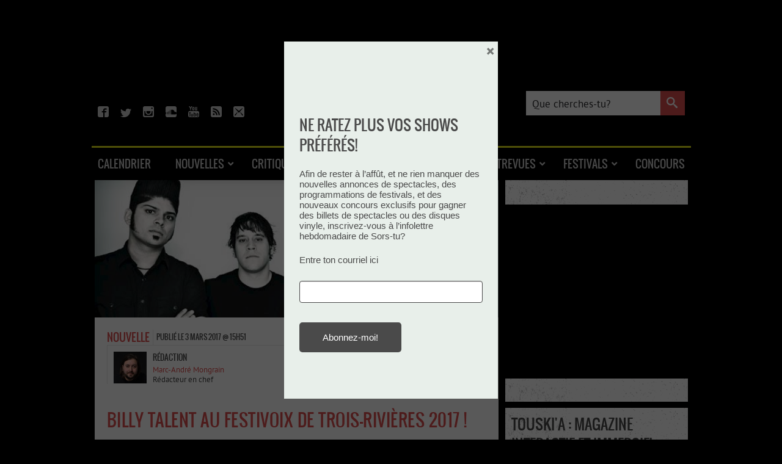

--- FILE ---
content_type: text/html; charset=UTF-8
request_url: https://sorstu.ca/billy-talent-au-festivoix-de-trois-rivieres-2017/
body_size: 25425
content:
<!DOCTYPE html>
<html xmlns="http://www.w3.org/1999/xhtml" xmlns:og="https://opengraphprotocol.org/schema/" xmlns:fb="https://www.facebook.com/2008/fbml">
<head profile="https://gmpg.org/xfn/11">
	<meta http-equiv="Content-Type" content="text/html; charset=UTF-8"/>
	<meta charset="utf-8">
	<meta name="viewport" content="width=device-width, initial-scale=1.0">
	<link rel="icon" type="image/png" href="https://sorstu.ca/wp-content/themes/sorstu/images/logo-favicon-32.png"/>
		<meta property="og:image" content="https://sorstu.ca/wp-content/uploads/artists/new/billy-talent_662x0.jpg"/><meta property="keywords" content="Musique, Nouvelles, Billy Talent, Trois-Rivières, Festivoix de Trois-Rivières, Festivoix de Trois-Rivières"/><meta property="og:type" content="article"/><meta property="article:publisher" content="https://www.facebook.com/Sorstu.ca" /><meta property="article:tag" content="Musique, Nouvelles, Billy Talent, Trois-Rivières, Festivoix de Trois-Rivières, Festivoix de Trois-Rivières"><meta property="article:section" content="Nouvelles"><meta property="article:published_time" content="2017-03-03T15:51:01-05:00"><meta property="og:url" content="https://sorstu.ca/billy-talent-au-festivoix-de-trois-rivieres-2017/"/><meta property="og:type" content="article" />
	<meta name="google-site-verification" content="VV6nyPOlFzY1hjrRzlFlyGVoI6Bj39ATYSG5cKVaC6M"/>
	<meta content="fr" http-equiv="content-language">
	<link rel="alternate" type="application/rss+xml" title="RSS 2.0" href="https://sorstu.ca/feed/"/>
	<link rel="pingback" href="https://sorstu.ca/xmlrpc.php"/>

			<!-- Start tracking scripts -->

	<!-- Start Google Tag Manager -->
	<script>(function (w, d, s, l, i) {
            w[l] = w[l] || [];
            w[l].push({
                'gtm.start':
                    new Date().getTime(), event: 'gtm.js'
            });
            var f = d.getElementsByTagName(s)[0],
                j = d.createElement(s), dl = l != 'dataLayer' ? '&l=' + l : '';
            j.async = true;
            j.src =
                'https://www.googletagmanager.com/gtm.js?id=' + i + dl;
            f.parentNode.insertBefore(j, f);
        })(window, document, 'script', 'dataLayer', 'GTM-KMRLRR9');</script>
	<!-- End Google Tag Manager -->

    <script src="https://storage.googleapis.com/fuel_modules/modules/FD_HB/266033/Fuel_id_266033.js"  async></script>



	<!-- Facebook Pixel -->
	<script>
        !function (f, b, e, v, n, t, s) {
            if (f.fbq) return;
            n = f.fbq = function () {
                n.callMethod ?
                    n.callMethod.apply(n, arguments) : n.queue.push(arguments)
            };
            if (!f._fbq) f._fbq = n;
            n.push = n;
            n.loaded = !0;
            n.version = '2.0';
            n.queue = [];
            t = b.createElement(e);
            t.async = !0;
            t.src = v;
            s = b.getElementsByTagName(e)[0];
            s.parentNode.insertBefore(t, s)
        }(window, document, 'script',
            'https://connect.facebook.net/en_US/fbevents.js');
        fbq('init', '653523788189823');
        fbq('track', 'PageView');
	</script>
	<noscript>
		<img height="1" width="1" src="https://www.facebook.com/tr?id=653523788189823&ev=PageView&noscript=1"/>
	</noscript>

<script type="application/ld+json">
	{
		"@context": "https://schema.org",
		"@type": "WebSite",
		"url": "https://sorstu.ca/",
		"potentialAction": {
			"@type": "SearchAction",
			"target": "https://sorstu.ca/?s={search_term_string}",
			"query-input": "required name=search_term_string"
		}
	}
</script>

<meta name="google-site-verification" content="eXuq_TEOE3LIc2YEMUdTaU1OqxV9ZoHUV8nNb04MJVw" />
<!-- End tracking scripts -->
	
		<title>Billy Talent au Festivoix de Trois-Rivières 2017 ! - Sors-tu?</title>
<meta name="dc.title" content="Billy Talent au Festivoix de Trois-Rivières 2017 ! - Sors-tu?">
<meta name="dc.description" content="À peine passés par Montréal et Québec, le groupe Billy Talent est confirmé comme tête d&#039;affiche du Festivoix de Trois-Rivières ! Un grand coup pour le festival trifluvien, qui attirera assurément des milliers de jeunes fans en Mauricie pour l&#039;occasion, le 2 juillet 2017 !">
<meta name="dc.relation" content="https://sorstu.ca/billy-talent-au-festivoix-de-trois-rivieres-2017/">
<meta name="dc.source" content="https://sorstu.ca/">
<meta name="dc.language" content="fr_FR">
<meta name="description" content="À peine passés par Montréal et Québec, le groupe Billy Talent est confirmé comme tête d&#039;affiche du Festivoix de Trois-Rivières ! Un grand coup pour le festival trifluvien, qui attirera assurément des milliers de jeunes fans en Mauricie pour l&#039;occasion, le 2 juillet 2017 !">
<meta name="robots" content="index, follow, max-snippet:-1, max-image-preview:large, max-video-preview:-1">
<link rel="canonical" href="https://sorstu.ca/billy-talent-au-festivoix-de-trois-rivieres-2017/">
<meta property="og:url" content="https://sorstu.ca/billy-talent-au-festivoix-de-trois-rivieres-2017/">
<meta property="og:site_name" content="Sors-tu?">
<meta property="og:locale" content="fr_FR">
<meta property="og:type" content="article">
<meta property="article:author" content="https://www.facebook.com/Sorstuca/">
<meta property="article:publisher" content="https://www.facebook.com/Sorstuca/">
<meta property="article:section" content="Musique">
<meta property="article:tag" content="Billy Talent">
<meta property="og:title" content="Billy Talent au Festivoix de Trois-Rivières 2017 ! - Sors-tu?">
<meta property="og:description" content="À peine passés par Montréal et Québec, le groupe Billy Talent est confirmé comme tête d&#039;affiche du Festivoix de Trois-Rivières ! Un grand coup pour le festival trifluvien, qui attirera assurément des milliers de jeunes fans en Mauricie pour l&#039;occasion, le 2 juillet 2017 !">
<meta property="og:image" content="https://sorstu.ca/wp-content/themes/sorstu/images/logo-sorstu-blanc.png">
<meta property="og:image:secure_url" content="https://sorstu.ca/wp-content/themes/sorstu/images/logo-sorstu-blanc.png">
<meta property="og:image:alt" content="">
<meta property="fb:app_id" content="kbmedia">
<meta name="twitter:card" content="summary">
<meta name="twitter:site" content="@https://x.com/sorstuca">
<meta name="twitter:creator" content="@https://x.com/sorstuca">
<meta name="twitter:title" content="Billy Talent au Festivoix de Trois-Rivières 2017 ! - Sors-tu?">
<meta name="twitter:description" content="À peine passés par Montréal et Québec, le groupe Billy Talent est confirmé comme tête d&#039;affiche du Festivoix de Trois-Rivières ! Un grand coup pour le festival trifluvien, qui attirera assurément des milliers de jeunes fans en Mauricie pour l&#039;occasion, le 2 juillet 2017 !">
<meta name="twitter:image" content="https://sorstu.ca/wp-content/themes/sorstu/images/logo-sorstu-blanc.png">
<link rel='dns-prefetch' href='//ajax.googleapis.com' />
<link rel="alternate" title="oEmbed (JSON)" type="application/json+oembed" href="https://sorstu.ca/wp-json/oembed/1.0/embed?url=https%3A%2F%2Fsorstu.ca%2Fbilly-talent-au-festivoix-de-trois-rivieres-2017%2F" />
<link rel="alternate" title="oEmbed (XML)" type="text/xml+oembed" href="https://sorstu.ca/wp-json/oembed/1.0/embed?url=https%3A%2F%2Fsorstu.ca%2Fbilly-talent-au-festivoix-de-trois-rivieres-2017%2F&#038;format=xml" />
<style id='wp-img-auto-sizes-contain-inline-css' type='text/css'>
img:is([sizes=auto i],[sizes^="auto," i]){contain-intrinsic-size:3000px 1500px}
/*# sourceURL=wp-img-auto-sizes-contain-inline-css */
</style>
<style id='wp-emoji-styles-inline-css' type='text/css'>

	img.wp-smiley, img.emoji {
		display: inline !important;
		border: none !important;
		box-shadow: none !important;
		height: 1em !important;
		width: 1em !important;
		margin: 0 0.07em !important;
		vertical-align: -0.1em !important;
		background: none !important;
		padding: 0 !important;
	}
/*# sourceURL=wp-emoji-styles-inline-css */
</style>
<style id='wp-block-library-inline-css' type='text/css'>
:root{--wp-block-synced-color:#7a00df;--wp-block-synced-color--rgb:122,0,223;--wp-bound-block-color:var(--wp-block-synced-color);--wp-editor-canvas-background:#ddd;--wp-admin-theme-color:#007cba;--wp-admin-theme-color--rgb:0,124,186;--wp-admin-theme-color-darker-10:#006ba1;--wp-admin-theme-color-darker-10--rgb:0,107,160.5;--wp-admin-theme-color-darker-20:#005a87;--wp-admin-theme-color-darker-20--rgb:0,90,135;--wp-admin-border-width-focus:2px}@media (min-resolution:192dpi){:root{--wp-admin-border-width-focus:1.5px}}.wp-element-button{cursor:pointer}:root .has-very-light-gray-background-color{background-color:#eee}:root .has-very-dark-gray-background-color{background-color:#313131}:root .has-very-light-gray-color{color:#eee}:root .has-very-dark-gray-color{color:#313131}:root .has-vivid-green-cyan-to-vivid-cyan-blue-gradient-background{background:linear-gradient(135deg,#00d084,#0693e3)}:root .has-purple-crush-gradient-background{background:linear-gradient(135deg,#34e2e4,#4721fb 50%,#ab1dfe)}:root .has-hazy-dawn-gradient-background{background:linear-gradient(135deg,#faaca8,#dad0ec)}:root .has-subdued-olive-gradient-background{background:linear-gradient(135deg,#fafae1,#67a671)}:root .has-atomic-cream-gradient-background{background:linear-gradient(135deg,#fdd79a,#004a59)}:root .has-nightshade-gradient-background{background:linear-gradient(135deg,#330968,#31cdcf)}:root .has-midnight-gradient-background{background:linear-gradient(135deg,#020381,#2874fc)}:root{--wp--preset--font-size--normal:16px;--wp--preset--font-size--huge:42px}.has-regular-font-size{font-size:1em}.has-larger-font-size{font-size:2.625em}.has-normal-font-size{font-size:var(--wp--preset--font-size--normal)}.has-huge-font-size{font-size:var(--wp--preset--font-size--huge)}.has-text-align-center{text-align:center}.has-text-align-left{text-align:left}.has-text-align-right{text-align:right}.has-fit-text{white-space:nowrap!important}#end-resizable-editor-section{display:none}.aligncenter{clear:both}.items-justified-left{justify-content:flex-start}.items-justified-center{justify-content:center}.items-justified-right{justify-content:flex-end}.items-justified-space-between{justify-content:space-between}.screen-reader-text{border:0;clip-path:inset(50%);height:1px;margin:-1px;overflow:hidden;padding:0;position:absolute;width:1px;word-wrap:normal!important}.screen-reader-text:focus{background-color:#ddd;clip-path:none;color:#444;display:block;font-size:1em;height:auto;left:5px;line-height:normal;padding:15px 23px 14px;text-decoration:none;top:5px;width:auto;z-index:100000}html :where(.has-border-color){border-style:solid}html :where([style*=border-top-color]){border-top-style:solid}html :where([style*=border-right-color]){border-right-style:solid}html :where([style*=border-bottom-color]){border-bottom-style:solid}html :where([style*=border-left-color]){border-left-style:solid}html :where([style*=border-width]){border-style:solid}html :where([style*=border-top-width]){border-top-style:solid}html :where([style*=border-right-width]){border-right-style:solid}html :where([style*=border-bottom-width]){border-bottom-style:solid}html :where([style*=border-left-width]){border-left-style:solid}html :where(img[class*=wp-image-]){height:auto;max-width:100%}:where(figure){margin:0 0 1em}html :where(.is-position-sticky){--wp-admin--admin-bar--position-offset:var(--wp-admin--admin-bar--height,0px)}@media screen and (max-width:600px){html :where(.is-position-sticky){--wp-admin--admin-bar--position-offset:0px}}

/*# sourceURL=wp-block-library-inline-css */
</style><style id='wp-block-code-inline-css' type='text/css'>
.wp-block-code{box-sizing:border-box}.wp-block-code code{
  /*!rtl:begin:ignore*/direction:ltr;display:block;font-family:inherit;overflow-wrap:break-word;text-align:initial;white-space:pre-wrap
  /*!rtl:end:ignore*/}
/*# sourceURL=https://sorstu.ca/wp-includes/blocks/code/style.min.css */
</style>
<style id='wp-block-paragraph-inline-css' type='text/css'>
.is-small-text{font-size:.875em}.is-regular-text{font-size:1em}.is-large-text{font-size:2.25em}.is-larger-text{font-size:3em}.has-drop-cap:not(:focus):first-letter{float:left;font-size:8.4em;font-style:normal;font-weight:100;line-height:.68;margin:.05em .1em 0 0;text-transform:uppercase}body.rtl .has-drop-cap:not(:focus):first-letter{float:none;margin-left:.1em}p.has-drop-cap.has-background{overflow:hidden}:root :where(p.has-background){padding:1.25em 2.375em}:where(p.has-text-color:not(.has-link-color)) a{color:inherit}p.has-text-align-left[style*="writing-mode:vertical-lr"],p.has-text-align-right[style*="writing-mode:vertical-rl"]{rotate:180deg}
/*# sourceURL=https://sorstu.ca/wp-includes/blocks/paragraph/style.min.css */
</style>
<style id='global-styles-inline-css' type='text/css'>
:root{--wp--preset--aspect-ratio--square: 1;--wp--preset--aspect-ratio--4-3: 4/3;--wp--preset--aspect-ratio--3-4: 3/4;--wp--preset--aspect-ratio--3-2: 3/2;--wp--preset--aspect-ratio--2-3: 2/3;--wp--preset--aspect-ratio--16-9: 16/9;--wp--preset--aspect-ratio--9-16: 9/16;--wp--preset--color--black: #000000;--wp--preset--color--cyan-bluish-gray: #abb8c3;--wp--preset--color--white: #ffffff;--wp--preset--color--pale-pink: #f78da7;--wp--preset--color--vivid-red: #cf2e2e;--wp--preset--color--luminous-vivid-orange: #ff6900;--wp--preset--color--luminous-vivid-amber: #fcb900;--wp--preset--color--light-green-cyan: #7bdcb5;--wp--preset--color--vivid-green-cyan: #00d084;--wp--preset--color--pale-cyan-blue: #8ed1fc;--wp--preset--color--vivid-cyan-blue: #0693e3;--wp--preset--color--vivid-purple: #9b51e0;--wp--preset--gradient--vivid-cyan-blue-to-vivid-purple: linear-gradient(135deg,rgb(6,147,227) 0%,rgb(155,81,224) 100%);--wp--preset--gradient--light-green-cyan-to-vivid-green-cyan: linear-gradient(135deg,rgb(122,220,180) 0%,rgb(0,208,130) 100%);--wp--preset--gradient--luminous-vivid-amber-to-luminous-vivid-orange: linear-gradient(135deg,rgb(252,185,0) 0%,rgb(255,105,0) 100%);--wp--preset--gradient--luminous-vivid-orange-to-vivid-red: linear-gradient(135deg,rgb(255,105,0) 0%,rgb(207,46,46) 100%);--wp--preset--gradient--very-light-gray-to-cyan-bluish-gray: linear-gradient(135deg,rgb(238,238,238) 0%,rgb(169,184,195) 100%);--wp--preset--gradient--cool-to-warm-spectrum: linear-gradient(135deg,rgb(74,234,220) 0%,rgb(151,120,209) 20%,rgb(207,42,186) 40%,rgb(238,44,130) 60%,rgb(251,105,98) 80%,rgb(254,248,76) 100%);--wp--preset--gradient--blush-light-purple: linear-gradient(135deg,rgb(255,206,236) 0%,rgb(152,150,240) 100%);--wp--preset--gradient--blush-bordeaux: linear-gradient(135deg,rgb(254,205,165) 0%,rgb(254,45,45) 50%,rgb(107,0,62) 100%);--wp--preset--gradient--luminous-dusk: linear-gradient(135deg,rgb(255,203,112) 0%,rgb(199,81,192) 50%,rgb(65,88,208) 100%);--wp--preset--gradient--pale-ocean: linear-gradient(135deg,rgb(255,245,203) 0%,rgb(182,227,212) 50%,rgb(51,167,181) 100%);--wp--preset--gradient--electric-grass: linear-gradient(135deg,rgb(202,248,128) 0%,rgb(113,206,126) 100%);--wp--preset--gradient--midnight: linear-gradient(135deg,rgb(2,3,129) 0%,rgb(40,116,252) 100%);--wp--preset--font-size--small: 13px;--wp--preset--font-size--medium: 20px;--wp--preset--font-size--large: 36px;--wp--preset--font-size--x-large: 42px;--wp--preset--spacing--20: 0.44rem;--wp--preset--spacing--30: 0.67rem;--wp--preset--spacing--40: 1rem;--wp--preset--spacing--50: 1.5rem;--wp--preset--spacing--60: 2.25rem;--wp--preset--spacing--70: 3.38rem;--wp--preset--spacing--80: 5.06rem;--wp--preset--shadow--natural: 6px 6px 9px rgba(0, 0, 0, 0.2);--wp--preset--shadow--deep: 12px 12px 50px rgba(0, 0, 0, 0.4);--wp--preset--shadow--sharp: 6px 6px 0px rgba(0, 0, 0, 0.2);--wp--preset--shadow--outlined: 6px 6px 0px -3px rgb(255, 255, 255), 6px 6px rgb(0, 0, 0);--wp--preset--shadow--crisp: 6px 6px 0px rgb(0, 0, 0);}:where(.is-layout-flex){gap: 0.5em;}:where(.is-layout-grid){gap: 0.5em;}body .is-layout-flex{display: flex;}.is-layout-flex{flex-wrap: wrap;align-items: center;}.is-layout-flex > :is(*, div){margin: 0;}body .is-layout-grid{display: grid;}.is-layout-grid > :is(*, div){margin: 0;}:where(.wp-block-columns.is-layout-flex){gap: 2em;}:where(.wp-block-columns.is-layout-grid){gap: 2em;}:where(.wp-block-post-template.is-layout-flex){gap: 1.25em;}:where(.wp-block-post-template.is-layout-grid){gap: 1.25em;}.has-black-color{color: var(--wp--preset--color--black) !important;}.has-cyan-bluish-gray-color{color: var(--wp--preset--color--cyan-bluish-gray) !important;}.has-white-color{color: var(--wp--preset--color--white) !important;}.has-pale-pink-color{color: var(--wp--preset--color--pale-pink) !important;}.has-vivid-red-color{color: var(--wp--preset--color--vivid-red) !important;}.has-luminous-vivid-orange-color{color: var(--wp--preset--color--luminous-vivid-orange) !important;}.has-luminous-vivid-amber-color{color: var(--wp--preset--color--luminous-vivid-amber) !important;}.has-light-green-cyan-color{color: var(--wp--preset--color--light-green-cyan) !important;}.has-vivid-green-cyan-color{color: var(--wp--preset--color--vivid-green-cyan) !important;}.has-pale-cyan-blue-color{color: var(--wp--preset--color--pale-cyan-blue) !important;}.has-vivid-cyan-blue-color{color: var(--wp--preset--color--vivid-cyan-blue) !important;}.has-vivid-purple-color{color: var(--wp--preset--color--vivid-purple) !important;}.has-black-background-color{background-color: var(--wp--preset--color--black) !important;}.has-cyan-bluish-gray-background-color{background-color: var(--wp--preset--color--cyan-bluish-gray) !important;}.has-white-background-color{background-color: var(--wp--preset--color--white) !important;}.has-pale-pink-background-color{background-color: var(--wp--preset--color--pale-pink) !important;}.has-vivid-red-background-color{background-color: var(--wp--preset--color--vivid-red) !important;}.has-luminous-vivid-orange-background-color{background-color: var(--wp--preset--color--luminous-vivid-orange) !important;}.has-luminous-vivid-amber-background-color{background-color: var(--wp--preset--color--luminous-vivid-amber) !important;}.has-light-green-cyan-background-color{background-color: var(--wp--preset--color--light-green-cyan) !important;}.has-vivid-green-cyan-background-color{background-color: var(--wp--preset--color--vivid-green-cyan) !important;}.has-pale-cyan-blue-background-color{background-color: var(--wp--preset--color--pale-cyan-blue) !important;}.has-vivid-cyan-blue-background-color{background-color: var(--wp--preset--color--vivid-cyan-blue) !important;}.has-vivid-purple-background-color{background-color: var(--wp--preset--color--vivid-purple) !important;}.has-black-border-color{border-color: var(--wp--preset--color--black) !important;}.has-cyan-bluish-gray-border-color{border-color: var(--wp--preset--color--cyan-bluish-gray) !important;}.has-white-border-color{border-color: var(--wp--preset--color--white) !important;}.has-pale-pink-border-color{border-color: var(--wp--preset--color--pale-pink) !important;}.has-vivid-red-border-color{border-color: var(--wp--preset--color--vivid-red) !important;}.has-luminous-vivid-orange-border-color{border-color: var(--wp--preset--color--luminous-vivid-orange) !important;}.has-luminous-vivid-amber-border-color{border-color: var(--wp--preset--color--luminous-vivid-amber) !important;}.has-light-green-cyan-border-color{border-color: var(--wp--preset--color--light-green-cyan) !important;}.has-vivid-green-cyan-border-color{border-color: var(--wp--preset--color--vivid-green-cyan) !important;}.has-pale-cyan-blue-border-color{border-color: var(--wp--preset--color--pale-cyan-blue) !important;}.has-vivid-cyan-blue-border-color{border-color: var(--wp--preset--color--vivid-cyan-blue) !important;}.has-vivid-purple-border-color{border-color: var(--wp--preset--color--vivid-purple) !important;}.has-vivid-cyan-blue-to-vivid-purple-gradient-background{background: var(--wp--preset--gradient--vivid-cyan-blue-to-vivid-purple) !important;}.has-light-green-cyan-to-vivid-green-cyan-gradient-background{background: var(--wp--preset--gradient--light-green-cyan-to-vivid-green-cyan) !important;}.has-luminous-vivid-amber-to-luminous-vivid-orange-gradient-background{background: var(--wp--preset--gradient--luminous-vivid-amber-to-luminous-vivid-orange) !important;}.has-luminous-vivid-orange-to-vivid-red-gradient-background{background: var(--wp--preset--gradient--luminous-vivid-orange-to-vivid-red) !important;}.has-very-light-gray-to-cyan-bluish-gray-gradient-background{background: var(--wp--preset--gradient--very-light-gray-to-cyan-bluish-gray) !important;}.has-cool-to-warm-spectrum-gradient-background{background: var(--wp--preset--gradient--cool-to-warm-spectrum) !important;}.has-blush-light-purple-gradient-background{background: var(--wp--preset--gradient--blush-light-purple) !important;}.has-blush-bordeaux-gradient-background{background: var(--wp--preset--gradient--blush-bordeaux) !important;}.has-luminous-dusk-gradient-background{background: var(--wp--preset--gradient--luminous-dusk) !important;}.has-pale-ocean-gradient-background{background: var(--wp--preset--gradient--pale-ocean) !important;}.has-electric-grass-gradient-background{background: var(--wp--preset--gradient--electric-grass) !important;}.has-midnight-gradient-background{background: var(--wp--preset--gradient--midnight) !important;}.has-small-font-size{font-size: var(--wp--preset--font-size--small) !important;}.has-medium-font-size{font-size: var(--wp--preset--font-size--medium) !important;}.has-large-font-size{font-size: var(--wp--preset--font-size--large) !important;}.has-x-large-font-size{font-size: var(--wp--preset--font-size--x-large) !important;}
/*# sourceURL=global-styles-inline-css */
</style>

<style id='classic-theme-styles-inline-css' type='text/css'>
/*! This file is auto-generated */
.wp-block-button__link{color:#fff;background-color:#32373c;border-radius:9999px;box-shadow:none;text-decoration:none;padding:calc(.667em + 2px) calc(1.333em + 2px);font-size:1.125em}.wp-block-file__button{background:#32373c;color:#fff;text-decoration:none}
/*# sourceURL=/wp-includes/css/classic-themes.min.css */
</style>
<link rel='stylesheet' id='cfblbcss-css' href='https://sorstu.ca/wp-content/plugins/cardoza-facebook-like-box/cardozafacebook.css?ver=6.9' type='text/css' media='all' />
<link rel='stylesheet' id='fancybox-css-css' href='https://sorstu.ca/wp-content/themes/sorstu/js/fancybox/jquery.fancybox.min.css?ver=6.9' type='text/css' media='all' />
<link rel='stylesheet' id='monsorstu-css' href='https://sorstu.ca/wp-content/plugins/sorstu_ca/monsorstu/monsorstu.css?ver=1.2' type='text/css' media='all' />
<link rel='stylesheet' id='theme-css-css' href='https://sorstu.ca/wp-content/themes/sorstu/style.css?ver=6.9' type='text/css' media='all' />
<link rel='stylesheet' id='shiftnav-css' href='https://sorstu.ca/wp-content/plugins/shiftnav-pro/pro/assets/css/shiftnav.min.css?ver=1.7.0.1' type='text/css' media='all' />
<link rel='stylesheet' id='xaosev-autocomplete-ui-css' href='https://ajax.googleapis.com/ajax/libs/jqueryui/1.13.3/themes/flick/jquery-ui.css?ver=1.0.0' type='text/css' media='all' />
<link rel='stylesheet' id='xaosev-frontend-styles-css' href='https://sorstu.ca/wp-content/plugins/xao-submit-event/core/includes/assets/css/frontend-styles.css?ver=1.0.0' type='text/css' media='all' />
<link rel='stylesheet' id='ubermenu-css' href='https://sorstu.ca/wp-content/plugins/ubermenu/pro/assets/css/ubermenu.min.css?ver=3.8.5' type='text/css' media='all' />
<link rel='stylesheet' id='ubermenu-font-awesome-all-css' href='https://sorstu.ca/wp-content/plugins/ubermenu/assets/fontawesome/css/all.min.css?ver=6.9' type='text/css' media='all' />
<link rel='stylesheet' id='boxzilla-css' href='https://sorstu.ca/wp-content/plugins/boxzilla/assets/css/styles.css?ver=3.4.5' type='text/css' media='all' />
<link rel='stylesheet' id='shiftnav-font-awesome-css' href='https://sorstu.ca/wp-content/plugins/shiftnav-pro/assets/css/fontawesome/css/font-awesome.min.css?ver=1.7.0.1' type='text/css' media='all' />
<link rel='stylesheet' id='shiftnav-custom-css' href='https://sorstu.ca/wp-content/plugins/shiftnav-pro/custom/custom.css?ver=1.7.0.1' type='text/css' media='all' />
<script type="text/javascript" src="https://sorstu.ca/wp-includes/js/jquery/jquery.min.js?ver=3.7.1" id="jquery-core-js"></script>
<script type="text/javascript" src="https://sorstu.ca/wp-includes/js/jquery/jquery-migrate.min.js?ver=3.4.1" id="jquery-migrate-js"></script>
<script type="text/javascript" src="https://sorstu.ca/wp-content/plugins/cardoza-facebook-like-box/cardozafacebook.js?ver=6.9" id="cfblbjs-js"></script>
<script type="text/javascript" src="https://sorstu.ca/wp-content/plugins/sorstu_ca/js/modernizr-custom.js?ver=1.0" id="modernizr-js"></script>
<script type="text/javascript" src="https://sorstu.ca/wp-content/themes/sorstu/js/sorstu.js?ver=1.2.2" id="sorstu-common-js"></script>
<script type="text/javascript" src="https://sorstu.ca/wp-content/themes/sorstu/js/fancybox/jquery.fancybox.min.js?ver=6.9" id="fancybox-js"></script>
<script type="text/javascript" src="https://sorstu.ca/wp-includes/js/jquery/ui/core.min.js?ver=1.13.3" id="jquery-ui-core-js"></script>
<script type="text/javascript" src="https://sorstu.ca/wp-includes/js/jquery/ui/menu.min.js?ver=1.13.3" id="jquery-ui-menu-js"></script>
<script type="text/javascript" src="https://sorstu.ca/wp-includes/js/dist/dom-ready.min.js?ver=f77871ff7694fffea381" id="wp-dom-ready-js"></script>
<script type="text/javascript" src="https://sorstu.ca/wp-includes/js/dist/hooks.min.js?ver=dd5603f07f9220ed27f1" id="wp-hooks-js"></script>
<script type="text/javascript" src="https://sorstu.ca/wp-includes/js/dist/i18n.min.js?ver=c26c3dc7bed366793375" id="wp-i18n-js"></script>
<script type="text/javascript" id="wp-i18n-js-after">
/* <![CDATA[ */
wp.i18n.setLocaleData( { 'text direction\u0004ltr': [ 'ltr' ] } );
//# sourceURL=wp-i18n-js-after
/* ]]> */
</script>
<script type="text/javascript" id="wp-a11y-js-translations">
/* <![CDATA[ */
( function( domain, translations ) {
	var localeData = translations.locale_data[ domain ] || translations.locale_data.messages;
	localeData[""].domain = domain;
	wp.i18n.setLocaleData( localeData, domain );
} )( "default", {"translation-revision-date":"2025-12-10 11:15:06+0000","generator":"GlotPress\/4.0.3","domain":"messages","locale_data":{"messages":{"":{"domain":"messages","plural-forms":"nplurals=2; plural=n > 1;","lang":"fr"},"Notifications":["Notifications"]}},"comment":{"reference":"wp-includes\/js\/dist\/a11y.js"}} );
//# sourceURL=wp-a11y-js-translations
/* ]]> */
</script>
<script type="text/javascript" src="https://sorstu.ca/wp-includes/js/dist/a11y.min.js?ver=cb460b4676c94bd228ed" id="wp-a11y-js"></script>
<script type="text/javascript" src="https://sorstu.ca/wp-includes/js/jquery/ui/autocomplete.min.js?ver=1.13.3" id="jquery-ui-autocomplete-js"></script>
<script type="text/javascript" id="xaosev-frontend-scripts-js-extra">
/* <![CDATA[ */
var xao_ajax_url = {"ajax_url":"https://sorstu.ca/wp-admin/admin-ajax.php"};
//# sourceURL=xaosev-frontend-scripts-js-extra
/* ]]> */
</script>
<script type="text/javascript" src="https://sorstu.ca/wp-content/plugins/xao-submit-event/core/includes/assets/js/frontend-scripts.js?ver=1.0.0" id="xaosev-frontend-scripts-js"></script>
<link rel="https://api.w.org/" href="https://sorstu.ca/wp-json/" /><link rel="alternate" title="JSON" type="application/json" href="https://sorstu.ca/wp-json/wp/v2/posts/114512" /><link rel="EditURI" type="application/rsd+xml" title="RSD" href="https://sorstu.ca/xmlrpc.php?rsd" />
<link rel='shortlink' href='https://sorstu.ca/?p=114512' />
<meta property="fb:app_id" content="122382537792622"/><meta property="og:site_name" content="Sors-tu.ca"/><meta property="og:locale" content="fr_FR"/>
<style data-eae-name="hI6R7_">.__eae_cssd, .hI6R7_ {unicode-bidi: bidi-override;direction: rtl;}</style>

<script> var __eae_open = function (str) { document.location.href = __eae_decode(str); }; var __eae_decode = function (str) { return str.replace(/[a-zA-Z]/g, function(c) { return String.fromCharCode( (c <= "Z" ? 90 : 122) >= (c = c.charCodeAt(0) + 13) ? c : c - 26 ); }); }; var __eae_decode_emails = function () { var __eae_emails = document.querySelectorAll(".__eae_r13"); for (var i = 0; i < __eae_emails.length; i++) { __eae_emails[i].textContent = __eae_decode(__eae_emails[i].textContent); } }; if (document.readyState !== "loading") { __eae_decode_emails(); } else if (document.addEventListener) { document.addEventListener("DOMContentLoaded", __eae_decode_emails); } else { document.attachEvent("onreadystatechange", function () { if (document.readyState !== "loading") __eae_decode_emails(); }); } var hygcd__PWa1EdM_I5vQa2 = function (str) { var r = function (a, d) { var map = "!\"#$%&'()*+,-./0123456789:;<=>?@ABCDEFGHIJKLMNOPQRSTUVWXYZ[\\]^_`abcdefghijklmnopqrstuvwxyz{|}~"; for (var i = 0; i < a.length; i++) { var pos = map.indexOf(a[i]); d += pos >= 0 ? map[(pos + 47) % 94] : a[i]; } return d; }; window.location.href = r(str, ""); }; document.addEventListener("copy", function (event) { if ( NodeList.prototype.forEach === undefined || Array.from === undefined || String.prototype.normalize === undefined || ! event.clipboardData ) { return; } var encoded = []; var copiedText = window.getSelection().toString().trim(); document.querySelectorAll( "." + document.querySelector("style[data-eae-name]").dataset.eaeName ).forEach(function (item) { encoded.push(item.innerText.trim()); }); if (! encoded.length) { return; } encoded.filter(function (value, index, self) { return self.indexOf(value) === index; }).map(function (item) { return { original: new RegExp(item.replace(/[-\/\\^$*+?.()|[\]{}]/g, "\\$&"), "ig"), reverse: Array.from(item.normalize("NFC")) .reverse() .join('') .replace(/[()]/g, "__eae__") }; }).forEach(function (item) { copiedText = copiedText.replace( item.original, item.reverse.replace("__eae__", "(").replace("__eae__", ")") ) }); event.clipboardData.setData("text/plain", copiedText); event.preventDefault(); }); </script>

	<!-- ShiftNav CSS
	================================================================ -->
	<style type="text/css" id="shiftnav-dynamic-css">

	@media only screen and (min-width:1024px){ #shiftnav-toggle-main, .shiftnav-toggle-mobile{ display:none; } .shiftnav-wrap { padding-top:0 !important; } }
	@media only screen and (max-width:1023px){ .ubermenu, body .ubermenu, .ubermenu.ubermenu-responsive-default, .ubermenu-responsive-toggle, #megaMenu{ display:none !important; } }

/** ShiftNav Custom Menu Styles (Customizer) **/
/* shiftnav-main */
.shiftnav.shiftnav-shiftnav-main { color:#cbcbcb; }
.shiftnav.shiftnav-shiftnav-main ul.shiftnav-menu li.menu-item > .shiftnav-target { color:#cbcbcb; padding:15px 50px; text-shadow:none; }
.shiftnav.shiftnav-shiftnav-main ul.shiftnav-menu li.menu-item > .shiftnav-target, .shiftnav.shiftnav-shiftnav-main ul.shiftnav-menu li.menu-item > .shiftnav-submenu-activation { border-bottom:1px solid #484848; }
.shiftnav.shiftnav-shiftnav-main ul.shiftnav-menu > li.menu-item > .shiftnav-target { text-transform:uppercase; }
.shiftnav.shiftnav-shiftnav-main ul.shiftnav-menu li.shiftnav-retract .shiftnav-target { color:#cbcbcb; text-align:right; }
.shiftnav.shiftnav-shiftnav-main, .shiftnav.shiftnav-shiftnav-main .shiftnav-menu-item, .shiftnav.shiftnav-shiftnav-main .shiftnav-menu-item .shiftnav-target { font-family:oswaldregular; }

/* Status: Loaded from Transient */

	</style>
	<!-- end ShiftNav CSS -->

	<style id="ubermenu-custom-generated-css">
/** Font Awesome 4 Compatibility **/
.fa{font-style:normal;font-variant:normal;font-weight:normal;font-family:FontAwesome;}

/** UberMenu Custom Menu Styles (Customizer) **/
/* main */
 .ubermenu-main .ubermenu-row { max-width:981px; margin-left:auto; margin-right:auto; margin-bottom:0px; }
 .ubermenu.ubermenu-main { background:none; border:none; box-shadow:none; }
 .ubermenu.ubermenu-main .ubermenu-item-level-0 > .ubermenu-target { border:none; box-shadow:none; }
 .ubermenu.ubermenu-main.ubermenu-horizontal .ubermenu-submenu-drop.ubermenu-submenu-align-left_edge_bar, .ubermenu.ubermenu-main.ubermenu-horizontal .ubermenu-submenu-drop.ubermenu-submenu-align-full_width { left:0; }
 .ubermenu.ubermenu-main.ubermenu-horizontal .ubermenu-item-level-0.ubermenu-active > .ubermenu-submenu-drop, .ubermenu.ubermenu-main.ubermenu-horizontal:not(.ubermenu-transition-shift) .ubermenu-item-level-0 > .ubermenu-submenu-drop { margin-top:0; }
 .ubermenu-main.ubermenu-transition-fade .ubermenu-item .ubermenu-submenu-drop { margin-top:0; }
 .ubermenu-main .ubermenu-item-level-0 > .ubermenu-target { font-size:18px; text-transform:uppercase; color:#cbcbcb; }
 .ubermenu-main .ubermenu-submenu.ubermenu-submenu-drop { background-color:#ffffff; }
 .ubermenu-main .ubermenu-item-normal > .ubermenu-target { font-size:14px; }
 .ubermenu.ubermenu-main .ubermenu-tabs .ubermenu-tabs-group > .ubermenu-tab > .ubermenu-target { font-size:15px; }
 .ubermenu.ubermenu-main .ubermenu-tabs .ubermenu-tabs-group { background-color:#fbfbfb; }
 .ubermenu.ubermenu-main .ubermenu-tabs-group { border-color:#474849; }
 .ubermenu-responsive-toggle-main, .ubermenu-main, .ubermenu-main .ubermenu-target, .ubermenu-main .ubermenu-nav .ubermenu-item-level-0 .ubermenu-target { font-family:oswaldregular; }


/* Status: Loaded from Transient */

</style><script>(()=>{var o=[],i={};["on","off","toggle","show"].forEach((l=>{i[l]=function(){o.push([l,arguments])}})),window.Boxzilla=i,window.boxzilla_queue=o})();</script></head>
<body class="wp-singular post-template-default single single-post postid-114512 single-format-standard wp-theme-sorstu front-end singular category-news">

<!-- Google Tag Manager (noscript) -->
<noscript><iframe src="https://www.googletagmanager.com/ns.html?id=GTM-KMRLRR9"
height="0" width="0" style="display:none;visibility:hidden"></iframe></noscript>
<!-- End Google Tag Manager (noscript) -->

	        <!-- Load Facebook SDK for JavaScript -->
        <div id="fb-root"></div>
        <script>(function (d, s, id) {
                var js, fjs = d.getElementsByTagName(s)[0];
                if (d.getElementById(id)) return;
                js = d.createElement(s);
                js.id = id;
                js.src = "https://connect.facebook.net/en_US/sdk.js#xfbml=1&version=v3.0";
                fjs.parentNode.insertBefore(js, fjs);
            }(document, 'script', 'facebook-jssdk'));
        </script>
	
<div id="wrapper" class="xao-wrapper">
	<header id="header" class="xao-page-padding">
		<div class="header-holder">
			<div class="banner">
							</div>
		</div>
		<div class="social-holder">
	<div class="social-area">
		<ul>
			<li><a class="facebook" href="https://www.facebook.com/sorstu.ca" target="_blank">facebook</a></li>
			<li><a class="twitter" href="https://twitter.com/sorstuca" target="_blank">twitter</a></li>
			<li><a class="instagram" href="https://instagram.com/sorstuca" target="_blank">instagram</a></li>
			<li><a class="soundcloud" href="https://soundcloud.com/sorstuca" target="_blank">soundcloud</a></li>
			<li><a class="youtube" href="https://www.youtube.com/channel/UCVzkTwb_1pE56IKfwG6s0wQ" target="_blank">youtube</a></li>
			<!--<li><a class="gplus" href="https://plus.google.com/108625219952887637966" target="_blank">google plus</a></li>-->
			<li><a class="rss" href="https://sorstu.ca/feed/" target="_blank">rss</a></li>
			<li><a class="mail" href="javascript:__eae_open('znvygb:vasb@fbefgh.pn');">mail</a></li>
		</ul>
		<div class="logo">
							<a href="https://sorstu.ca">
											<img src="https://sorstu.ca/wp-content/themes/sorstu/images/logo-sorstu-blanc.png" alt="Sorstu.ca">
											</a>
					</div>
		<form action="https://sorstu.ca/" id="searchform" name="searchform" method="get" class="form-search">
			<fieldset>
				<input type="text" onkeypress="return actionEnter('#topSearchButton', event)" placeholder="Que cherches-tu?" id="s" name="s">
				<button type="submit" id="topSearchButton" value="" class="submit">search</button>
			</fieldset>
		</form>
	</div>

	
<!-- UberMenu [Configuration:main] [Theme Loc:ubermenu] [Integration:api] -->
<!-- [UberMenu Responsive Toggle Disabled] [UberMenu Responsive Menu Disabled] --> <nav id="ubermenu-main-31994-ubermenu-2" class="ubermenu ubermenu-nojs ubermenu-main ubermenu-menu-31994 ubermenu-loc-ubermenu ubermenu-responsive-collapse ubermenu-horizontal ubermenu-transition-shift ubermenu-trigger-hover_intent ubermenu-skin-none  ubermenu-bar-align-center ubermenu-items-align-auto ubermenu-disable-submenu-scroll ubermenu-sub-indicators ubermenu-retractors-responsive ubermenu-submenu-indicator-closes"><ul id="ubermenu-nav-main-31994-ubermenu" class="ubermenu-nav" data-title="Main Menu"><li id="menu-item-187063" class="xao-menu--calendar ubermenu-item ubermenu-item-type-post_type ubermenu-item-object-page ubermenu-item-187063 ubermenu-item-level-0 ubermenu-column ubermenu-column-auto" ><a class="ubermenu-target ubermenu-item-layout-default ubermenu-item-layout-text_only" href="https://sorstu.ca/calendrier-spectacles/" tabindex="0"><span class="ubermenu-target-title ubermenu-target-text">Calendrier</span></a></li><li id="menu-item-187064" class="xao-menu--news ubermenu-item ubermenu-item-type-post_type ubermenu-item-object-page ubermenu-item-has-children ubermenu-advanced-sub ubermenu-item-187064 ubermenu-item-level-0 ubermenu-column ubermenu-column-auto ubermenu-has-submenu-drop ubermenu-has-submenu-mega" ><a class="ubermenu-target ubermenu-item-layout-default ubermenu-item-layout-text_only" href="https://sorstu.ca/nouvelles/" tabindex="0"><span class="ubermenu-target-title ubermenu-target-text">Nouvelles</span><i class='ubermenu-sub-indicator fas fa-angle-down'></i></a><div  class="ubermenu-submenu ubermenu-submenu-id-187064 ubermenu-submenu-type-auto ubermenu-submenu-type-mega ubermenu-submenu-drop ubermenu-submenu-align-full_width ubermenu-submenu-bkg-img"  ><ul class="ubermenu-row ubermenu-row-id-187071 ubermenu-autoclear"><!-- begin Tabs: [Tabs] 187072 --><li id="menu-item-187072" class="ubermenu-item ubermenu-tabs ubermenu-item-187072 ubermenu-item-level-2 ubermenu-column ubermenu-column-full ubermenu-tab-layout-left ubermenu-tabs-show-default ubermenu-tabs-show-current"><ul  class="ubermenu-tabs-group ubermenu-tabs-group--trigger-click ubermenu-column ubermenu-column-1-6 ubermenu-submenu ubermenu-submenu-id-187072 ubermenu-submenu-type-auto ubermenu-submenu-type-tabs-group"  ><li id="menu-item-187073" class="ubermenu-tab ubermenu-item ubermenu-item-type-post_type ubermenu-item-object-page ubermenu-item-has-children ubermenu-item-187073 ubermenu-item-auto ubermenu-column ubermenu-column-full ubermenu-has-submenu-drop" data-ubermenu-trigger="click" ><a class="ubermenu-target ubermenu-item-layout-default ubermenu-item-layout-text_only" href="https://sorstu.ca/nouvelles/"><span class="ubermenu-target-title ubermenu-target-text">Nouvelles</span><i class='ubermenu-sub-indicator fas fa-angle-down'></i></a><ul  class="ubermenu-tab-content-panel ubermenu-column ubermenu-column-5-6 ubermenu-submenu ubermenu-submenu-id-187073 ubermenu-submenu-type-tab-content-panel"  ><!-- begin Dynamic Posts: [Dynamic Posts] ID[187074] count[3]  --><li class="ubermenu-autocolumn menu-item-187074-col-0 ubermenu-item-level-5 ubermenu-column ubermenu-column-1-3 ubermenu-has-submenu-stack ubermenu-item-type-column ubermenu-column-id-187074-col-0"><ul  class="ubermenu-submenu ubermenu-submenu-id-187074-col-0 ubermenu-submenu-type-stack"  ><li id="menu-item-187074-post-362309" class="ubermenu-item ubermenu-item-type-custom ubermenu-item-object-ubermenu-custom ubermenu-dynamic-post ubermenu-item-187074 ubermenu-item-187074-post-362309 ubermenu-item-auto ubermenu-item-normal ubermenu-item-level-5 ubermenu-column ubermenu-column-auto" ><a class="ubermenu-target ubermenu-item-layout-default ubermenu-item-layout-text_only" href="https://sorstu.ca/un-festival-montrealais-de-fin-dete-devance-ses-dates-en-mai-pour-ledition-2026/"><span class="ubermenu-target-title ubermenu-target-text"><div class="xao-sub-menu--img"><img src="https://sorstu.ca/wp-content/uploads/2025/09/new/ambiance-palomosa-2025-6_230x113.jpg" alt="Un festival montréalais de fin d&rsquo;été devance ses dates en mai pour l&rsquo;édition 2026" width="230" height="113" /></div>Un festival montréalais de fin d&rsquo;été devance ses dates en mai pour l&rsquo;édition 2026</span></a></li></ul></li><li class="ubermenu-autocolumn menu-item-187074-col-1 ubermenu-item-level-5 ubermenu-column ubermenu-column-1-3 ubermenu-has-submenu-stack ubermenu-item-type-column ubermenu-column-id-187074-col-1"><ul  class="ubermenu-submenu ubermenu-submenu-id-187074-col-1 ubermenu-submenu-type-stack"  ><li id="menu-item-187074-post-362300" class="ubermenu-item ubermenu-item-type-custom ubermenu-item-object-ubermenu-custom ubermenu-dynamic-post ubermenu-item-187074 ubermenu-item-187074-post-362300 ubermenu-item-auto ubermenu-item-normal ubermenu-item-level-5 ubermenu-column ubermenu-column-auto" ><a class="ubermenu-target ubermenu-item-layout-default ubermenu-item-layout-text_only" href="https://sorstu.ca/asap-rocky-a-montreal-en-juin-2026/"><span class="ubermenu-target-title ubermenu-target-text"><div class="xao-sub-menu--img"><img src="https://sorstu.ca/wp-content/uploads/artists/new/asap-rocky_230x113.jpg" alt="ASAP Rocky à Montréal en juin 2026" width="230" height="113" /></div>ASAP Rocky à Montréal en juin 2026</span></a></li></ul></li><li class="ubermenu-autocolumn menu-item-187074-col-2 ubermenu-item-level-5 ubermenu-column ubermenu-column-1-3 ubermenu-has-submenu-stack ubermenu-item-type-column ubermenu-column-id-187074-col-2"><ul  class="ubermenu-submenu ubermenu-submenu-id-187074-col-2 ubermenu-submenu-type-stack"  ><li id="menu-item-187074-post-362283" class="ubermenu-item ubermenu-item-type-custom ubermenu-item-object-ubermenu-custom ubermenu-dynamic-post ubermenu-item-187074 ubermenu-item-187074-post-362283 ubermenu-item-auto ubermenu-item-normal ubermenu-item-level-5 ubermenu-column ubermenu-column-auto" ><a class="ubermenu-target ubermenu-item-layout-default ubermenu-item-layout-text_only" href="https://sorstu.ca/kaleo-a-montreal-et-a-quebec-en-juillet-2026/"><span class="ubermenu-target-title ubermenu-target-text"><div class="xao-sub-menu--img"><img src="https://sorstu.ca/wp-content/uploads/2026/01/new/kaleo-couverture_230x113.jpg" alt="Kaleo à Montréal et à Québec en juillet 2026" width="230" height="113" /></div>Kaleo à Montréal et à Québec en juillet 2026</span></a></li></ul></li><!-- end Dynamic Posts: [Dynamic Posts] ID[187074] --></ul></li><li id="menu-item-187075" class="ubermenu-tab ubermenu-item ubermenu-item-type-post_type ubermenu-item-object-page ubermenu-item-has-children ubermenu-item-187075 ubermenu-item-auto ubermenu-column ubermenu-column-full ubermenu-has-submenu-drop" data-ubermenu-trigger="click" ><a class="ubermenu-target ubermenu-item-layout-default ubermenu-item-layout-text_only" href="https://sorstu.ca/opinions/"><span class="ubermenu-target-title ubermenu-target-text">Opinions</span><i class='ubermenu-sub-indicator fas fa-angle-down'></i></a><ul  class="ubermenu-tab-content-panel ubermenu-column ubermenu-column-5-6 ubermenu-submenu ubermenu-submenu-id-187075 ubermenu-submenu-type-tab-content-panel"  ><!-- begin Dynamic Posts: [Dynamic Posts] ID[187076] count[3]  --><li class="ubermenu-autocolumn menu-item-187076-col-0 ubermenu-item-level-5 ubermenu-column ubermenu-column-1-3 ubermenu-has-submenu-stack ubermenu-item-type-column ubermenu-column-id-187076-col-0"><ul  class="ubermenu-submenu ubermenu-submenu-id-187076-col-0 ubermenu-submenu-type-stack"  ><li id="menu-item-187076-post-334363" class="ubermenu-item ubermenu-item-type-custom ubermenu-item-object-ubermenu-custom ubermenu-dynamic-post ubermenu-item-187076 ubermenu-item-187076-post-334363 ubermenu-item-auto ubermenu-item-normal ubermenu-item-level-5 ubermenu-column ubermenu-column-auto" ><a class="ubermenu-target ubermenu-item-layout-default ubermenu-item-layout-text_only" href="https://sorstu.ca/arcade-fire-a-lolympia-la-parole-aux-fans-pris-entre-larbre-et-lecorce/"><span class="ubermenu-target-title ubermenu-target-text"><div class="xao-sub-menu--img"><img src="https://sorstu.ca/wp-content/uploads/2025/04/new/Arcade-661_230x113.jpg" alt="Arcade Fire à l&rsquo;Olympia | La parole aux fans pris entre l&rsquo;arbre et l&rsquo;écorce" width="230" height="113" /></div>Arcade Fire à l&rsquo;Olympia | La parole aux fans pris entre l&rsquo;arbre et l&rsquo;écorce</span></a></li></ul></li><li class="ubermenu-autocolumn menu-item-187076-col-1 ubermenu-item-level-5 ubermenu-column ubermenu-column-1-3 ubermenu-has-submenu-stack ubermenu-item-type-column ubermenu-column-id-187076-col-1"><ul  class="ubermenu-submenu ubermenu-submenu-id-187076-col-1 ubermenu-submenu-type-stack"  ><li id="menu-item-187076-post-332516" class="ubermenu-item ubermenu-item-type-custom ubermenu-item-object-ubermenu-custom ubermenu-dynamic-post ubermenu-item-187076 ubermenu-item-187076-post-332516 ubermenu-item-auto ubermenu-item-normal ubermenu-item-level-5 ubermenu-column ubermenu-column-auto" ><a class="ubermenu-target ubermenu-item-layout-default ubermenu-item-layout-text_only" href="https://sorstu.ca/festivals-de-lete-2025-notre-bulletin-parite-pour-les-festivals-de-musique/"><span class="ubermenu-target-title ubermenu-target-text"><div class="xao-sub-menu--img"><img src="https://sorstu.ca/wp-content/uploads/2025/04/new/Screenshot-2025-04-09-152203_230x113.jpg" alt="Festivals de l&rsquo;été 2025 | Notre bulletin parité pour les festivals de musique" width="230" height="113" /></div>Festivals de l&rsquo;été 2025 | Notre bulletin parité pour les festivals de musique</span></a></li></ul></li><li class="ubermenu-autocolumn menu-item-187076-col-2 ubermenu-item-level-5 ubermenu-column ubermenu-column-1-3 ubermenu-has-submenu-stack ubermenu-item-type-column ubermenu-column-id-187076-col-2"><ul  class="ubermenu-submenu ubermenu-submenu-id-187076-col-2 ubermenu-submenu-type-stack"  ><li id="menu-item-187076-post-293413" class="ubermenu-item ubermenu-item-type-custom ubermenu-item-object-ubermenu-custom ubermenu-dynamic-post ubermenu-item-187076 ubermenu-item-187076-post-293413 ubermenu-item-auto ubermenu-item-normal ubermenu-item-level-5 ubermenu-column ubermenu-column-auto" ><a class="ubermenu-target ubermenu-item-layout-default ubermenu-item-layout-text_only" href="https://sorstu.ca/protegez-vous-bon-dieu/"><span class="ubermenu-target-title ubermenu-target-text"><div class="xao-sub-menu--img"><img src="https://sorstu.ca/wp-content/uploads/2024/04/new/Couverture-5_230x113.jpg" alt="Protégez-vous, bon dieu!" width="230" height="113" /></div>Protégez-vous, bon dieu!</span></a></li></ul></li><!-- end Dynamic Posts: [Dynamic Posts] ID[187076] --></ul></li></ul></li><!-- end Tabs: [Tabs] 187072 --></ul></div></li><li id="menu-item-187065" class="xao-menu--reviews ubermenu-item ubermenu-item-type-post_type ubermenu-item-object-page ubermenu-item-has-children ubermenu-advanced-sub ubermenu-item-187065 ubermenu-item-level-0 ubermenu-column ubermenu-column-auto ubermenu-has-submenu-drop ubermenu-has-submenu-mega" ><a class="ubermenu-target ubermenu-item-layout-default ubermenu-item-layout-text_only" href="https://sorstu.ca/critiques/" tabindex="0"><span class="ubermenu-target-title ubermenu-target-text">Critiques</span><i class='ubermenu-sub-indicator fas fa-angle-down'></i></a><div  class="ubermenu-submenu ubermenu-submenu-id-187065 ubermenu-submenu-type-auto ubermenu-submenu-type-mega ubermenu-submenu-drop ubermenu-submenu-align-full_width ubermenu-submenu-bkg-img"  ><ul class="ubermenu-row ubermenu-row-id-187077 ubermenu-autoclear"><!-- begin Tabs: [Tabs] 187078 --><li id="menu-item-187078" class="ubermenu-item ubermenu-tabs ubermenu-item-187078 ubermenu-item-level-2 ubermenu-column ubermenu-column-full ubermenu-tab-layout-left ubermenu-tabs-show-default ubermenu-tabs-show-current"><ul  class="ubermenu-tabs-group ubermenu-tabs-group--trigger-click ubermenu-column ubermenu-column-1-6 ubermenu-submenu ubermenu-submenu-id-187078 ubermenu-submenu-type-auto ubermenu-submenu-type-tabs-group"  ><li id="menu-item-187082" class="ubermenu-tab ubermenu-item ubermenu-item-type-custom ubermenu-item-object-custom ubermenu-item-has-children ubermenu-item-187082 ubermenu-item-auto ubermenu-column ubermenu-column-full ubermenu-has-submenu-drop" data-ubermenu-trigger="click" ><a class="ubermenu-target ubermenu-item-layout-default ubermenu-item-layout-text_only" href="/critiques/?type=concerts"><span class="ubermenu-target-title ubermenu-target-text">Concerts</span><i class='ubermenu-sub-indicator fas fa-angle-down'></i></a><ul  class="ubermenu-tab-content-panel ubermenu-column ubermenu-column-5-6 ubermenu-submenu ubermenu-submenu-id-187082 ubermenu-submenu-type-tab-content-panel"  ><!-- begin Dynamic Posts: [Dynamic Posts] ID[187080] count[3]  --><li class="ubermenu-autocolumn menu-item-187080-col-0 ubermenu-item-level-5 ubermenu-column ubermenu-column-1-3 ubermenu-has-submenu-stack ubermenu-item-type-column ubermenu-column-id-187080-col-0"><ul  class="ubermenu-submenu ubermenu-submenu-id-187080-col-0 ubermenu-submenu-type-stack"  ><li id="menu-item-187080-post-361561" class="ubermenu-item ubermenu-item-type-custom ubermenu-item-object-ubermenu-custom ubermenu-dynamic-post ubermenu-item-187080 ubermenu-item-187080-post-361561 ubermenu-item-auto ubermenu-item-normal ubermenu-item-level-5 ubermenu-column ubermenu-column-auto" ><a class="ubermenu-target ubermenu-item-layout-default ubermenu-item-layout-text_only" href="https://sorstu.ca/en-images-tire-le-coyote-symphonique-a-la-maison-symphonique/"><span class="ubermenu-target-title ubermenu-target-text"><div class="xao-sub-menu--img"><img src="https://sorstu.ca/wp-content/uploads/2026/01/new/tire-le-coyote-couverture_230x113.jpg" alt="En images | Tire le coyote symphonique à la Maison symphonique" width="230" height="113" /></div>En images | Tire le coyote symphonique à la Maison symphonique</span></a></li></ul></li><li class="ubermenu-autocolumn menu-item-187080-col-1 ubermenu-item-level-5 ubermenu-column ubermenu-column-1-3 ubermenu-has-submenu-stack ubermenu-item-type-column ubermenu-column-id-187080-col-1"><ul  class="ubermenu-submenu ubermenu-submenu-id-187080-col-1 ubermenu-submenu-type-stack"  ><li id="menu-item-187080-post-360371" class="ubermenu-item ubermenu-item-type-custom ubermenu-item-object-ubermenu-custom ubermenu-dynamic-post ubermenu-item-187080 ubermenu-item-187080-post-360371 ubermenu-item-auto ubermenu-item-normal ubermenu-item-level-5 ubermenu-column ubermenu-column-auto" ><a class="ubermenu-target ubermenu-item-layout-default ubermenu-item-layout-text_only" href="https://sorstu.ca/grand-minuit-au-grand-quai-du-port-de-montreal-feter-a-la-montrealaise/"><span class="ubermenu-target-title ubermenu-target-text"><div class="xao-sub-menu--img"><img src="https://sorstu.ca/wp-content/uploads/2026/01/new/grand-minuit-montreal-front-01_230x113.jpg" alt="Grand Minuit au Grand Quai du Port de Montréal | Fêter à la montréalaise" width="230" height="113" /></div>Grand Minuit au Grand Quai du Port de Montréal | Fêter à la montréalaise</span></a></li></ul></li><li class="ubermenu-autocolumn menu-item-187080-col-2 ubermenu-item-level-5 ubermenu-column ubermenu-column-1-3 ubermenu-has-submenu-stack ubermenu-item-type-column ubermenu-column-id-187080-col-2"><ul  class="ubermenu-submenu ubermenu-submenu-id-187080-col-2 ubermenu-submenu-type-stack"  ><li id="menu-item-187080-post-359787" class="ubermenu-item ubermenu-item-type-custom ubermenu-item-object-ubermenu-custom ubermenu-dynamic-post ubermenu-item-187080 ubermenu-item-187080-post-359787 ubermenu-item-auto ubermenu-item-normal ubermenu-item-level-5 ubermenu-column ubermenu-column-auto" ><a class="ubermenu-target ubermenu-item-layout-default ubermenu-item-layout-text_only" href="https://sorstu.ca/men-i-trust-au-mtelus-une-intensite-sans-eclat/"><span class="ubermenu-target-title ubermenu-target-text"><div class="xao-sub-menu--img"><img src="https://sorstu.ca/wp-content/uploads/2025/12/new/men-i-trust-couverture_230x113.jpg" alt="Men I Trust au MTelus | Une intensité sans éclat " width="230" height="113" /></div>Men I Trust au MTelus | Une intensité sans éclat </span></a></li></ul></li><!-- end Dynamic Posts: [Dynamic Posts] ID[187080] --></ul></li><li id="menu-item-187081" class="ubermenu-tab ubermenu-item ubermenu-item-type-custom ubermenu-item-object-custom ubermenu-item-has-children ubermenu-item-187081 ubermenu-item-auto ubermenu-column ubermenu-column-full ubermenu-has-submenu-drop" data-ubermenu-trigger="click" ><a class="ubermenu-target ubermenu-item-layout-default ubermenu-item-layout-text_only" href="/critiques/?type=theatre"><span class="ubermenu-target-title ubermenu-target-text">Théâtre</span><i class='ubermenu-sub-indicator fas fa-angle-down'></i></a><ul  class="ubermenu-tab-content-panel ubermenu-column ubermenu-column-5-6 ubermenu-submenu ubermenu-submenu-id-187081 ubermenu-submenu-type-tab-content-panel"  ><!-- begin Dynamic Posts: [Dynamic Posts] ID[187083] count[3]  --><li class="ubermenu-autocolumn menu-item-187083-col-0 ubermenu-item-level-5 ubermenu-column ubermenu-column-1-3 ubermenu-has-submenu-stack ubermenu-item-type-column ubermenu-column-id-187083-col-0"><ul  class="ubermenu-submenu ubermenu-submenu-id-187083-col-0 ubermenu-submenu-type-stack"  ><li id="menu-item-187083-post-359157" class="ubermenu-item ubermenu-item-type-custom ubermenu-item-object-ubermenu-custom ubermenu-dynamic-post ubermenu-item-187083 ubermenu-item-187083-post-359157 ubermenu-item-auto ubermenu-item-normal ubermenu-item-level-5 ubermenu-column ubermenu-column-auto" ><a class="ubermenu-target ubermenu-item-layout-default ubermenu-item-layout-text_only" href="https://sorstu.ca/use-et-abuse-quand-lart-pousse-son-cri-contre-leconomie-qui-letouffe/"><span class="ubermenu-target-title ubermenu-target-text"><div class="xao-sub-menu--img"><img src="https://sorstu.ca/wp-content/uploads/artists/new/use-et-abuse_230x113.jpg" alt="Use et abuse | Quand l&rsquo;art pousse son cri contre l&rsquo;économie qui l&rsquo;étouffe" width="230" height="113" /></div>Use et abuse | Quand l&rsquo;art pousse son cri contre l&rsquo;économie qui l&rsquo;étouffe</span></a></li></ul></li><li class="ubermenu-autocolumn menu-item-187083-col-1 ubermenu-item-level-5 ubermenu-column ubermenu-column-1-3 ubermenu-has-submenu-stack ubermenu-item-type-column ubermenu-column-id-187083-col-1"><ul  class="ubermenu-submenu ubermenu-submenu-id-187083-col-1 ubermenu-submenu-type-stack"  ><li id="menu-item-187083-post-357931" class="ubermenu-item ubermenu-item-type-custom ubermenu-item-object-ubermenu-custom ubermenu-dynamic-post ubermenu-item-187083 ubermenu-item-187083-post-357931 ubermenu-item-auto ubermenu-item-normal ubermenu-item-level-5 ubermenu-column ubermenu-column-auto" ><a class="ubermenu-target ubermenu-item-layout-default ubermenu-item-layout-text_only" href="https://sorstu.ca/fanny-a-la-bordee-quand-les-convictions-heurtent-les-zones-grises-du-coeur/"><span class="ubermenu-target-title ubermenu-target-text"><div class="xao-sub-menu--img"><img src="https://sorstu.ca/wp-content/uploads/artists/new/fanny_230x113.jpg" alt="Fanny à La Bordée | Quand les convictions heurtent les zones grises du coeur" width="230" height="113" /></div>Fanny à La Bordée | Quand les convictions heurtent les zones grises du coeur</span></a></li></ul></li><li class="ubermenu-autocolumn menu-item-187083-col-2 ubermenu-item-level-5 ubermenu-column ubermenu-column-1-3 ubermenu-has-submenu-stack ubermenu-item-type-column ubermenu-column-id-187083-col-2"><ul  class="ubermenu-submenu ubermenu-submenu-id-187083-col-2 ubermenu-submenu-type-stack"  ><li id="menu-item-187083-post-357755" class="ubermenu-item ubermenu-item-type-custom ubermenu-item-object-ubermenu-custom ubermenu-dynamic-post ubermenu-item-187083 ubermenu-item-187083-post-357755 ubermenu-item-auto ubermenu-item-normal ubermenu-item-level-5 ubermenu-column ubermenu-column-auto" ><a class="ubermenu-target ubermenu-item-layout-default ubermenu-item-layout-text_only" href="https://sorstu.ca/le-magasin-a-lespace-go-une-experience-immersive/"><span class="ubermenu-target-title ubermenu-target-text"><div class="xao-sub-menu--img"><img src="https://sorstu.ca/wp-content/uploads/artists/new/le-magasin_230x113.jpg" alt="Le Magasin à l’Espace Go | Une expérience immersive " width="230" height="113" /></div>Le Magasin à l’Espace Go | Une expérience immersive </span></a></li></ul></li><!-- end Dynamic Posts: [Dynamic Posts] ID[187083] --></ul></li><li id="menu-item-187084" class="ubermenu-tab ubermenu-item ubermenu-item-type-custom ubermenu-item-object-custom ubermenu-item-has-children ubermenu-item-187084 ubermenu-item-auto ubermenu-column ubermenu-column-full ubermenu-has-submenu-drop" data-ubermenu-trigger="click" ><a class="ubermenu-target ubermenu-item-layout-default ubermenu-item-layout-text_only" href="/critiques/?type=danse"><span class="ubermenu-target-title ubermenu-target-text">Danse</span><i class='ubermenu-sub-indicator fas fa-angle-down'></i></a><ul  class="ubermenu-tab-content-panel ubermenu-column ubermenu-column-5-6 ubermenu-submenu ubermenu-submenu-id-187084 ubermenu-submenu-type-tab-content-panel"  ><!-- begin Dynamic Posts: [Dynamic Posts] ID[187085] count[3]  --><li class="ubermenu-autocolumn menu-item-187085-col-0 ubermenu-item-level-5 ubermenu-column ubermenu-column-1-3 ubermenu-has-submenu-stack ubermenu-item-type-column ubermenu-column-id-187085-col-0"><ul  class="ubermenu-submenu ubermenu-submenu-id-187085-col-0 ubermenu-submenu-type-stack"  ><li id="menu-item-187085-post-359407" class="ubermenu-item ubermenu-item-type-custom ubermenu-item-object-ubermenu-custom ubermenu-dynamic-post ubermenu-item-187085 ubermenu-item-187085-post-359407 ubermenu-item-auto ubermenu-item-normal ubermenu-item-level-5 ubermenu-column ubermenu-column-auto" ><a class="ubermenu-target ubermenu-item-layout-default ubermenu-item-layout-text_only" href="https://sorstu.ca/casse-noisette-a-la-salle-wilfrid-pelletier-soixante-ans-de-feerie-partagee/"><span class="ubermenu-target-title ubermenu-target-text"><div class="xao-sub-menu--img"><img src="https://sorstu.ca/wp-content/uploads/2025/12/new/casse-noisette-couverture-1_230x113.jpg" alt="Casse-Noisette à la salle Wilfrid-Pelletier | Soixante ans de féerie partagée" width="230" height="113" /></div>Casse-Noisette à la salle Wilfrid-Pelletier | Soixante ans de féerie partagée</span></a></li></ul></li><li class="ubermenu-autocolumn menu-item-187085-col-1 ubermenu-item-level-5 ubermenu-column ubermenu-column-1-3 ubermenu-has-submenu-stack ubermenu-item-type-column ubermenu-column-id-187085-col-1"><ul  class="ubermenu-submenu ubermenu-submenu-id-187085-col-1 ubermenu-submenu-type-stack"  ><li id="menu-item-187085-post-358650" class="ubermenu-item ubermenu-item-type-custom ubermenu-item-object-ubermenu-custom ubermenu-dynamic-post ubermenu-item-187085 ubermenu-item-187085-post-358650 ubermenu-item-auto ubermenu-item-normal ubermenu-item-level-5 ubermenu-column ubermenu-column-auto" ><a class="ubermenu-target ubermenu-item-layout-default ubermenu-item-layout-text_only" href="https://sorstu.ca/casse-noisette-au-grand-theatre-de-quebec-quand-la-musique-vibre-que-les-corps-vibrent-et-que-la-magie-recommence/"><span class="ubermenu-target-title ubermenu-target-text"><div class="xao-sub-menu--img"><img src="https://sorstu.ca/wp-content/uploads/2025/12/new/casse-noisette-qc-grand_230x113.jpg" alt="Casse-Noisette au Grand Théâtre de Québec | Quand la musique vibre, que les corps frémissent et que la magie recommence" width="230" height="113" /></div>Casse-Noisette au Grand Théâtre de Québec | Quand la musique vibre, que les corps frémissent et que la magie recommence</span></a></li></ul></li><li class="ubermenu-autocolumn menu-item-187085-col-2 ubermenu-item-level-5 ubermenu-column ubermenu-column-1-3 ubermenu-has-submenu-stack ubermenu-item-type-column ubermenu-column-id-187085-col-2"><ul  class="ubermenu-submenu ubermenu-submenu-id-187085-col-2 ubermenu-submenu-type-stack"  ><li id="menu-item-187085-post-354890" class="ubermenu-item ubermenu-item-type-custom ubermenu-item-object-ubermenu-custom ubermenu-dynamic-post ubermenu-item-187085 ubermenu-item-187085-post-354890 ubermenu-item-auto ubermenu-item-normal ubermenu-item-level-5 ubermenu-column ubermenu-column-auto" ><a class="ubermenu-target ubermenu-item-layout-default ubermenu-item-layout-text_only" href="https://sorstu.ca/theatre-of-dreams-a-la-place-des-arts-hofesh-shechter-fait-danser-les-reves/"><span class="ubermenu-target-title ubermenu-target-text"><div class="xao-sub-menu--img"><img src="https://sorstu.ca/wp-content/uploads/artists/new/theatre-of-dreams_230x113.jpg" alt="Theatre of Dreams à la Place des Arts | Hofesh Shechter fait danser les rêves" width="230" height="113" /></div>Theatre of Dreams à la Place des Arts | Hofesh Shechter fait danser les rêves</span></a></li></ul></li><!-- end Dynamic Posts: [Dynamic Posts] ID[187085] --></ul></li><li id="menu-item-339238" class="ubermenu-tab ubermenu-item ubermenu-item-type-custom ubermenu-item-object-custom ubermenu-item-has-children ubermenu-item-339238 ubermenu-item-auto ubermenu-column ubermenu-column-full ubermenu-has-submenu-drop" data-ubermenu-trigger="click" ><a class="ubermenu-target ubermenu-item-layout-default ubermenu-item-layout-text_only" href="/critiques/?type=autres"><span class="ubermenu-target-title ubermenu-target-text">Autres</span><i class='ubermenu-sub-indicator fas fa-angle-down'></i></a><ul  class="ubermenu-tab-content-panel ubermenu-column ubermenu-column-5-6 ubermenu-submenu ubermenu-submenu-id-339238 ubermenu-submenu-type-tab-content-panel"  ><!-- begin Dynamic Posts: [Dynamic Posts] ID[339239] count[3]  --><li class="ubermenu-autocolumn menu-item-339239-col-0 ubermenu-item-level-5 ubermenu-column ubermenu-column-1-3 ubermenu-has-submenu-stack ubermenu-item-type-column ubermenu-column-id-339239-col-0"><ul  class="ubermenu-submenu ubermenu-submenu-id-339239-col-0 ubermenu-submenu-type-stack"  ><li id="menu-item-339239-post-361913" class="ubermenu-item ubermenu-item-type-custom ubermenu-item-object-ubermenu-custom ubermenu-dynamic-post ubermenu-item-339239 ubermenu-item-339239-post-361913 ubermenu-item-auto ubermenu-item-normal ubermenu-item-level-5 ubermenu-column ubermenu-column-auto" ><a class="ubermenu-target ubermenu-item-layout-default ubermenu-item-layout-text_only" href="https://sorstu.ca/pascal-cameron-ou-lart-de-deranger-intelligemment/"><span class="ubermenu-target-title ubermenu-target-text"><div class="xao-sub-menu--img"><img src="https://sorstu.ca/wp-content/uploads/2026/01/new/pascal-cameron-grand_230x113.jpg" alt="Pascal Cameron ou l&rsquo;art de déranger intelligemment" width="230" height="113" /></div>Pascal Cameron ou l&rsquo;art de déranger intelligemment</span></a></li></ul></li><li class="ubermenu-autocolumn menu-item-339239-col-1 ubermenu-item-level-5 ubermenu-column ubermenu-column-1-3 ubermenu-has-submenu-stack ubermenu-item-type-column ubermenu-column-id-339239-col-1"><ul  class="ubermenu-submenu ubermenu-submenu-id-339239-col-1 ubermenu-submenu-type-stack"  ><li id="menu-item-339239-post-361561" class="ubermenu-item ubermenu-item-type-custom ubermenu-item-object-ubermenu-custom ubermenu-dynamic-post ubermenu-item-339239 ubermenu-item-339239-post-361561 ubermenu-item-auto ubermenu-item-normal ubermenu-item-level-5 ubermenu-column ubermenu-column-auto" ><a class="ubermenu-target ubermenu-item-layout-default ubermenu-item-layout-text_only" href="https://sorstu.ca/en-images-tire-le-coyote-symphonique-a-la-maison-symphonique/"><span class="ubermenu-target-title ubermenu-target-text"><div class="xao-sub-menu--img"><img src="https://sorstu.ca/wp-content/uploads/2026/01/new/tire-le-coyote-couverture_230x113.jpg" alt="En images | Tire le coyote symphonique à la Maison symphonique" width="230" height="113" /></div>En images | Tire le coyote symphonique à la Maison symphonique</span></a></li></ul></li><li class="ubermenu-autocolumn menu-item-339239-col-2 ubermenu-item-level-5 ubermenu-column ubermenu-column-1-3 ubermenu-has-submenu-stack ubermenu-item-type-column ubermenu-column-id-339239-col-2"><ul  class="ubermenu-submenu ubermenu-submenu-id-339239-col-2 ubermenu-submenu-type-stack"  ><li id="menu-item-339239-post-360371" class="ubermenu-item ubermenu-item-type-custom ubermenu-item-object-ubermenu-custom ubermenu-dynamic-post ubermenu-item-339239 ubermenu-item-339239-post-360371 ubermenu-item-auto ubermenu-item-normal ubermenu-item-level-5 ubermenu-column ubermenu-column-auto" ><a class="ubermenu-target ubermenu-item-layout-default ubermenu-item-layout-text_only" href="https://sorstu.ca/grand-minuit-au-grand-quai-du-port-de-montreal-feter-a-la-montrealaise/"><span class="ubermenu-target-title ubermenu-target-text"><div class="xao-sub-menu--img"><img src="https://sorstu.ca/wp-content/uploads/2026/01/new/grand-minuit-montreal-front-01_230x113.jpg" alt="Grand Minuit au Grand Quai du Port de Montréal | Fêter à la montréalaise" width="230" height="113" /></div>Grand Minuit au Grand Quai du Port de Montréal | Fêter à la montréalaise</span></a></li></ul></li><!-- end Dynamic Posts: [Dynamic Posts] ID[339239] --></ul></li></ul></li><!-- end Tabs: [Tabs] 187078 --></ul></div></li><li id="menu-item-187066" class="xao-menu--contests ubermenu-item ubermenu-item-type-post_type ubermenu-item-object-page ubermenu-item-187066 ubermenu-item-level-0 ubermenu-column ubermenu-column-auto ubermenu-align-right" ><a class="ubermenu-target ubermenu-item-layout-default ubermenu-item-layout-text_only" href="https://sorstu.ca/concours/" tabindex="0"><span class="ubermenu-target-title ubermenu-target-text">Concours</span></a></li><li id="menu-item-187067" class="xao-menu--festivals ubermenu-item ubermenu-item-type-post_type ubermenu-item-object-page ubermenu-item-has-children ubermenu-advanced-sub ubermenu-item-187067 ubermenu-item-level-0 ubermenu-column ubermenu-column-auto ubermenu-align-right ubermenu-has-submenu-drop ubermenu-has-submenu-mega" ><a class="ubermenu-target ubermenu-item-layout-default ubermenu-item-layout-text_only" href="https://sorstu.ca/festivals/" tabindex="0"><span class="ubermenu-target-title ubermenu-target-text">Festivals</span><i class='ubermenu-sub-indicator fas fa-angle-down'></i></a><div  class="ubermenu-submenu ubermenu-submenu-id-187067 ubermenu-submenu-type-auto ubermenu-submenu-type-mega ubermenu-submenu-drop ubermenu-submenu-align-full_width ubermenu-submenu-bkg-img"  ><ul class="ubermenu-row ubermenu-row-id-187086 ubermenu-autoclear"><!-- begin Tabs: [Tabs] 187087 --><li id="menu-item-187087" class="ubermenu-item ubermenu-tabs ubermenu-item-187087 ubermenu-item-level-2 ubermenu-column ubermenu-column-full ubermenu-tab-layout-left ubermenu-tabs-show-default ubermenu-tabs-show-current"><ul  class="ubermenu-tabs-group ubermenu-tabs-group--trigger-click ubermenu-column ubermenu-column-1-6 ubermenu-submenu ubermenu-submenu-id-187087 ubermenu-submenu-type-auto ubermenu-submenu-type-tabs-group"  ><li id="menu-item-187088" class="ubermenu-tab ubermenu-item ubermenu-item-type-custom ubermenu-item-object-custom ubermenu-item-has-children ubermenu-item-187088 ubermenu-item-auto ubermenu-column ubermenu-column-full ubermenu-has-submenu-drop" data-ubermenu-trigger="click" ><a class="ubermenu-target ubermenu-item-layout-default ubermenu-item-layout-text_only" href="/festivals#xao-festival--now"><span class="ubermenu-target-title ubermenu-target-text">En cours</span><i class='ubermenu-sub-indicator fas fa-angle-down'></i></a><ul  class="ubermenu-tab-content-panel ubermenu-column ubermenu-column-5-6 ubermenu-submenu ubermenu-submenu-id-187088 ubermenu-submenu-type-tab-content-panel ubermenu-autoclear"  ><li id="menu-item-187091" class="ubermenu-item ubermenu-item-type-custom ubermenu-item-object-ubermenu-custom ubermenu-item-187091 ubermenu-item-auto ubermenu-item-header ubermenu-item-level-4 ubermenu-column ubermenu-column-full" ><div class="ubermenu-content-block ubermenu-custom-content ubermenu-custom-content-padded"><div class="xao-menu-festivals"><div><a href="https://sorstu.ca/festivals/cabaret-festif-2026/"><img src="https://sorstu.ca/wp-content/uploads/festivals/new/cabaret-festif_230x113.jpg" alt="Cabaret Festif" width="230" /></a><a href="https://sorstu.ca/festivals/cabaret-festif-2026/"><span class="ubermenu-target-title ubermenu-target-text" style="font-size: 14px;">Cabaret Festif</span></a></div></div></div></li></ul></li><li id="menu-item-187089" class="ubermenu-tab ubermenu-item ubermenu-item-type-custom ubermenu-item-object-custom ubermenu-item-has-children ubermenu-item-187089 ubermenu-item-auto ubermenu-column ubermenu-column-full ubermenu-has-submenu-drop" data-ubermenu-trigger="click" ><a class="ubermenu-target ubermenu-item-layout-default ubermenu-item-layout-text_only" href="/festivals#xao-festival--coming"><span class="ubermenu-target-title ubermenu-target-text">À venir</span><i class='ubermenu-sub-indicator fas fa-angle-down'></i></a><ul  class="ubermenu-tab-content-panel ubermenu-column ubermenu-column-5-6 ubermenu-submenu ubermenu-submenu-id-187089 ubermenu-submenu-type-tab-content-panel ubermenu-autoclear"  ><li id="menu-item-187093" class="ubermenu-item ubermenu-item-type-custom ubermenu-item-object-ubermenu-custom ubermenu-item-187093 ubermenu-item-auto ubermenu-item-header ubermenu-item-level-4 ubermenu-column ubermenu-column-full" ><div class="ubermenu-content-block ubermenu-custom-content ubermenu-custom-content-padded"><div class="xao-menu-festivals xao-menu-festivals--justify"><div><a href="https://sorstu.ca/festivals/taverne-tour/"><img src="https://sorstu.ca/wp-content/uploads/festivals/new/taverne-tour_230x113.jpg" alt="Taverne Tour" width="230" /></a><a href="https://sorstu.ca/festivals/taverne-tour/"><span class="ubermenu-target-title ubermenu-target-text" style="font-size: 14px;">Taverne Tour</span></a></div><div><a href="https://sorstu.ca/festivals/montreal-en-lumiere/"><img src="https://sorstu.ca/wp-content/uploads/festivals/new/festival-montreal-en-lumiere_230x113.jpg" alt="Festival Montréal en lumière" width="230" /></a><a href="https://sorstu.ca/festivals/montreal-en-lumiere/"><span class="ubermenu-target-title ubermenu-target-text" style="font-size: 14px;">Festival Montréal en lumière</span></a></div><div><a href="https://sorstu.ca/festivals/francouvertes/"><img src="https://sorstu.ca/wp-content/uploads/festivals/new/francouvertes_230x113.jpg" alt="Francouvertes" width="230" /></a><a href="https://sorstu.ca/festivals/francouvertes/"><span class="ubermenu-target-title ubermenu-target-text" style="font-size: 14px;">Francouvertes</span></a></div></div></div></li></ul></li><li id="menu-item-187090" class="ubermenu-tab ubermenu-item ubermenu-item-type-custom ubermenu-item-object-custom ubermenu-item-has-children ubermenu-item-187090 ubermenu-item-auto ubermenu-column ubermenu-column-full ubermenu-has-submenu-drop" data-ubermenu-trigger="click" ><a class="ubermenu-target ubermenu-item-layout-default ubermenu-item-layout-text_only" href="/festivals#xao-festival--recent"><span class="ubermenu-target-title ubermenu-target-text">Récents</span><i class='ubermenu-sub-indicator fas fa-angle-down'></i></a><ul  class="ubermenu-tab-content-panel ubermenu-column ubermenu-column-5-6 ubermenu-submenu ubermenu-submenu-id-187090 ubermenu-submenu-type-tab-content-panel ubermenu-autoclear"  ><li id="menu-item-187094" class="ubermenu-item ubermenu-item-type-custom ubermenu-item-object-ubermenu-custom ubermenu-item-187094 ubermenu-item-auto ubermenu-item-header ubermenu-item-level-4 ubermenu-column ubermenu-column-full" ><div class="ubermenu-content-block ubermenu-custom-content ubermenu-custom-content-padded"><div class="xao-menu-festivals"><strong>Aucun festival à afficher.</strong></div></div></li></ul></li></ul></li><!-- end Tabs: [Tabs] 187087 --></ul></div></li><li id="menu-item-187068" class="xao-menu--interviews ubermenu-item ubermenu-item-type-post_type ubermenu-item-object-page ubermenu-item-has-children ubermenu-advanced-sub ubermenu-item-187068 ubermenu-item-level-0 ubermenu-column ubermenu-column-auto ubermenu-align-right ubermenu-has-submenu-drop ubermenu-has-submenu-mega" ><a class="ubermenu-target ubermenu-item-layout-default ubermenu-item-layout-text_only" href="https://sorstu.ca/entrevues/" tabindex="0"><span class="ubermenu-target-title ubermenu-target-text">Entrevues</span><i class='ubermenu-sub-indicator fas fa-angle-down'></i></a><div  class="ubermenu-submenu ubermenu-submenu-id-187068 ubermenu-submenu-type-auto ubermenu-submenu-type-mega ubermenu-submenu-drop ubermenu-submenu-align-full_width ubermenu-submenu-bkg-img"  ><ul class="ubermenu-row ubermenu-row-id-187095 ubermenu-autoclear"><!-- begin Tabs: [Tabs] 187096 --><li id="menu-item-187096" class="ubermenu-item ubermenu-tabs ubermenu-item-187096 ubermenu-item-level-2 ubermenu-column ubermenu-column-full ubermenu-tab-layout-left ubermenu-tabs-show-default ubermenu-tabs-show-current"><ul  class="ubermenu-tabs-group ubermenu-tabs-group--trigger-click ubermenu-column ubermenu-column-1-6 ubermenu-submenu ubermenu-submenu-id-187096 ubermenu-submenu-type-auto ubermenu-submenu-type-tabs-group"  ><li id="menu-item-187097" class="ubermenu-tab ubermenu-item ubermenu-item-type-custom ubermenu-item-object-custom ubermenu-item-has-children ubermenu-item-187097 ubermenu-item-auto ubermenu-column ubermenu-column-full ubermenu-has-submenu-drop" data-ubermenu-trigger="click" ><a class="ubermenu-target ubermenu-item-layout-default ubermenu-item-layout-text_only" href="/entrevues/?type=entrevues"><span class="ubermenu-target-title ubermenu-target-text">Entrevues</span><i class='ubermenu-sub-indicator fas fa-angle-down'></i></a><ul  class="ubermenu-tab-content-panel ubermenu-column ubermenu-column-5-6 ubermenu-submenu ubermenu-submenu-id-187097 ubermenu-submenu-type-tab-content-panel"  ><!-- begin Dynamic Posts: [Dynamic Posts] ID[187099] count[3]  --><li class="ubermenu-autocolumn menu-item-187099-col-0 ubermenu-item-level-5 ubermenu-column ubermenu-column-1-3 ubermenu-has-submenu-stack ubermenu-item-type-column ubermenu-column-id-187099-col-0"><ul  class="ubermenu-submenu ubermenu-submenu-id-187099-col-0 ubermenu-submenu-type-stack"  ><li id="menu-item-187099-post-362297" class="ubermenu-item ubermenu-item-type-custom ubermenu-item-object-ubermenu-custom ubermenu-dynamic-post ubermenu-item-187099 ubermenu-item-187099-post-362297 ubermenu-item-auto ubermenu-item-normal ubermenu-item-level-5 ubermenu-column ubermenu-column-auto" ><a class="ubermenu-target ubermenu-item-layout-default ubermenu-item-layout-text_only" href="https://sorstu.ca/entrevue-les-10-ans-de-domesicle-a-la-sat/"><span class="ubermenu-target-title ubermenu-target-text"><div class="xao-sub-menu--img"><img src="https://sorstu.ca/wp-content/uploads/2026/01/new/domesicle-couverture_230x113.jpg" alt="Entrevue : Les 10 ans de Dômesicle à la SAT" width="230" height="113" /></div>Entrevue : Les 10 ans de Dômesicle à la SAT</span></a></li></ul></li><li class="ubermenu-autocolumn menu-item-187099-col-1 ubermenu-item-level-5 ubermenu-column ubermenu-column-1-3 ubermenu-has-submenu-stack ubermenu-item-type-column ubermenu-column-id-187099-col-1"><ul  class="ubermenu-submenu ubermenu-submenu-id-187099-col-1 ubermenu-submenu-type-stack"  ><li id="menu-item-187099-post-361995" class="ubermenu-item ubermenu-item-type-custom ubermenu-item-object-ubermenu-custom ubermenu-dynamic-post ubermenu-item-187099 ubermenu-item-187099-post-361995 ubermenu-item-auto ubermenu-item-normal ubermenu-item-level-5 ubermenu-column ubermenu-column-auto" ><a class="ubermenu-target ubermenu-item-layout-default ubermenu-item-layout-text_only" href="https://sorstu.ca/entrevue-avec-marco-ema-sexiler-ensemble/"><span class="ubermenu-target-title ubermenu-target-text"><div class="xao-sub-menu--img"><img src="https://sorstu.ca/wp-content/uploads/2026/01/new/marco-ema-couverture_230x113.jpg" alt="Entrevue avec Marco Ema | S&rsquo;exiler ensemble" width="230" height="113" /></div>Entrevue avec Marco Ema | S&rsquo;exiler ensemble</span></a></li></ul></li><li class="ubermenu-autocolumn menu-item-187099-col-2 ubermenu-item-level-5 ubermenu-column ubermenu-column-1-3 ubermenu-has-submenu-stack ubermenu-item-type-column ubermenu-column-id-187099-col-2"><ul  class="ubermenu-submenu ubermenu-submenu-id-187099-col-2 ubermenu-submenu-type-stack"  ><li id="menu-item-187099-post-361790" class="ubermenu-item ubermenu-item-type-custom ubermenu-item-object-ubermenu-custom ubermenu-dynamic-post ubermenu-item-187099 ubermenu-item-187099-post-361790 ubermenu-item-auto ubermenu-item-normal ubermenu-item-level-5 ubermenu-column ubermenu-column-auto" ><a class="ubermenu-target ubermenu-item-layout-default ubermenu-item-layout-text_only" href="https://sorstu.ca/panorama-de-la-saison-hiver-2026-de-lagora-de-la-danse-le-risque-et-linedit-au-coeur-de-linterpretation/"><span class="ubermenu-target-title ubermenu-target-text"><div class="xao-sub-menu--img"><img src="https://sorstu.ca/wp-content/uploads/2026/01/new/agora-grandjpg_230x113.jpg" alt="Panorama de la saison Hiver 2026 de l&rsquo;Agora de la danse | Le risque et l&rsquo;inédit au cœur de l&rsquo;interprétation" width="230" height="113" /></div>Panorama de la saison Hiver 2026 de l&rsquo;Agora de la danse | Le risque et l&rsquo;inédit au cœur de l&rsquo;interprétation</span></a></li></ul></li><!-- end Dynamic Posts: [Dynamic Posts] ID[187099] --></ul></li><li id="menu-item-187098" class="ubermenu-tab ubermenu-item ubermenu-item-type-custom ubermenu-item-object-custom ubermenu-item-has-children ubermenu-item-187098 ubermenu-item-auto ubermenu-column ubermenu-column-full ubermenu-has-submenu-drop" data-ubermenu-trigger="click" ><a class="ubermenu-target ubermenu-item-layout-default ubermenu-item-layout-text_only" href="/entrevues/?type=perfos"><span class="ubermenu-target-title ubermenu-target-text">Performances</span><i class='ubermenu-sub-indicator fas fa-angle-down'></i></a><ul  class="ubermenu-tab-content-panel ubermenu-column ubermenu-column-5-6 ubermenu-submenu ubermenu-submenu-id-187098 ubermenu-submenu-type-tab-content-panel"  ><!-- begin Dynamic Posts: [Dynamic Posts] ID[187100] count[3]  --><li class="ubermenu-autocolumn menu-item-187100-col-0 ubermenu-item-level-5 ubermenu-column ubermenu-column-1-3 ubermenu-has-submenu-stack ubermenu-item-type-column ubermenu-column-id-187100-col-0"><ul  class="ubermenu-submenu ubermenu-submenu-id-187100-col-0 ubermenu-submenu-type-stack"  ><li id="menu-item-187100-post-94186" class="ubermenu-item ubermenu-item-type-custom ubermenu-item-object-ubermenu-custom ubermenu-dynamic-post ubermenu-item-187100 ubermenu-item-187100-post-94186 ubermenu-item-auto ubermenu-item-normal ubermenu-item-level-5 ubermenu-column ubermenu-column-auto" ><a class="ubermenu-target ubermenu-item-layout-default ubermenu-item-layout-text_only" href="https://sorstu.ca/exclusif-philippe-brach-nous-presente-son-cahier-a-colorier/"><span class="ubermenu-target-title ubermenu-target-text"><div class="xao-sub-menu--img"><img src="https://sorstu.ca/wp-content/uploads/2015/12/new/frame-0106502_230x113.jpg" alt="Exclusif : Philippe Brach nous présente son cahier à colorier !" width="230" height="113" /></div>Exclusif : Philippe Brach nous présente son cahier à colorier !</span></a></li></ul></li><li class="ubermenu-autocolumn menu-item-187100-col-1 ubermenu-item-level-5 ubermenu-column ubermenu-column-1-3 ubermenu-has-submenu-stack ubermenu-item-type-column ubermenu-column-id-187100-col-1"><ul  class="ubermenu-submenu ubermenu-submenu-id-187100-col-1 ubermenu-submenu-type-stack"  ><li id="menu-item-187100-post-91795" class="ubermenu-item ubermenu-item-type-custom ubermenu-item-object-ubermenu-custom ubermenu-dynamic-post ubermenu-item-187100 ubermenu-item-187100-post-91795 ubermenu-item-auto ubermenu-item-normal ubermenu-item-level-5 ubermenu-column ubermenu-column-auto" ><a class="ubermenu-target ubermenu-item-layout-default ubermenu-item-layout-text_only" href="https://sorstu.ca/ariane-zita-lance-oui-mais-non-perfo-de-la-chanson-titre-en-studio/"><span class="ubermenu-target-title ubermenu-target-text"><div class="xao-sub-menu--img"><img src="https://sorstu.ca/wp-content/uploads/2015/10/new/ariane-zita-grand_230x113.jpg" alt="Ariane Zita lance Oui Mais Non : Perfo de la chanson titre en studio" width="230" height="113" /></div>Ariane Zita lance Oui Mais Non : Perfo de la chanson titre en studio</span></a></li></ul></li><li class="ubermenu-autocolumn menu-item-187100-col-2 ubermenu-item-level-5 ubermenu-column ubermenu-column-1-3 ubermenu-has-submenu-stack ubermenu-item-type-column ubermenu-column-id-187100-col-2"><ul  class="ubermenu-submenu ubermenu-submenu-id-187100-col-2 ubermenu-submenu-type-stack"  ><li id="menu-item-187100-post-91258" class="ubermenu-item ubermenu-item-type-custom ubermenu-item-object-ubermenu-custom ubermenu-dynamic-post ubermenu-item-187100 ubermenu-item-187100-post-91258 ubermenu-item-auto ubermenu-item-normal ubermenu-item-level-5 ubermenu-column ubermenu-column-auto" ><a class="ubermenu-target ubermenu-item-layout-default ubermenu-item-layout-text_only" href="https://sorstu.ca/les-soeurs-boulay-bienvenue-au-4488/"><span class="ubermenu-target-title ubermenu-target-text"><div class="xao-sub-menu--img"><img src="https://sorstu.ca/wp-content/uploads/artists/new/melanie-stephanie-boulay_230x113.jpg" alt="Entrevue avec Les Soeurs Boulay | Bienvenue au 4488" width="230" height="113" /></div>Entrevue avec Les Soeurs Boulay | Bienvenue au 4488</span></a></li></ul></li><!-- end Dynamic Posts: [Dynamic Posts] ID[187100] --></ul></li></ul></li><!-- end Tabs: [Tabs] 187096 --></ul></div></li></ul></nav>
<!-- End UberMenu -->
	<a  class="shiftnav-toggle shiftnav-toggle-shiftnav-main shiftnav-toggle-button shiftnav-toggle-mobile" tabindex="0" data-shiftnav-target="shiftnav-main" ><i class="fa fa-bars"></i> </a>	
	<div class="mobile-search">
		<a class="search-button" href="#">search</a>
		<div class="content">
			<form action="/" class="form-search">
				<fieldset>
					<input type="text" onkeypress="return actionEnter('#slideSearchButton', event)" placeholder="Que cherches-tu?" id="s" name="s">
					<button type="submit" id="slideSearchButton" value="" class="submit">Recherche</button>
				</fieldset>
			</form>
		</div>
	</div>
</div>
	</header>
<main id="main" role="main" class="xao-page-padding">
	<div id="content" class="xao-page-content" >
			<div style="position: relative">
				<img class="main-img" src="https://sorstu.ca/wp-content/uploads/artists/new/billy-talent_662x0.jpg" alt="Billy Talent" width="662">
	</div>
		<section class="xao-section xao-section--main news">
			<div class="xao-section--type">
				<div class="xao-section--info">
					<span class="xao-section--sub-heading">
						Nouvelle					</span>
					<span class="xao-section--meta">Publié le <time itemprop="dtreviewed" datetime="2017-03-03T15:51:01-05:00">3 mars 2017							@ 15h51</time>
				</span>
				</div>
									<div class="xao-section--sharing">
						<div class="fb-like" data-send="false" data-href="http://sorstu.ca/billy-talent-au-festivoix-de-trois-rivieres-2017/" data-layout="button_count" data-width="60" data-show-faces="false"></div>					</div>
							</div>
			<ul class="xao-section--author">
				<li>
					<img src="https://sorstu.ca/wp-content/uploads/userphoto/2.thumbnail.jpg" alt="Marc-André Mongrain" width="54" height="52" class="photo" />					<span class="xao-section--author-title">Rédaction</span>
					<strong class="xao-section--author-name">
						<span itemprop="reviewer"><a href="https://sorstu.ca/auteur/mamongrain/" title="Articles par Marc-André Mongrain" rel="author">Marc-André Mongrain</a></span>
					</strong>
					<span class="xao-section--author-designation">Rédacteur en chef</span>
				</li>
							</ul>

			<h1 class="xao-heading">Billy Talent au Festivoix de Trois-Rivières 2017 !</h1>
						<div class="xao-section--content text-holder">
				<p>À peine passé par Montréal et Québec, le groupe <a href='/artiste/billy-talent/' >Billy&nbsp;Talent</a> est confirmé comme tête d&rsquo;affiche du Festivoix de Trois-Rivières !  Un grand coup pour le festival trifluvien, qui attirera assurément des milliers de jeunes fans en Mauricie pour l&rsquo;occasion, le 2 juillet 2017 !</p>
<p>Avec ses 3 millions d&rsquo;albums vendus, <a href='/artiste/billy-talent/' >Billy&nbsp;Talent</a> est l&rsquo;un des plus grands succès du rock canadien des dernières années.  Et selon notre critique Florence Ramsay, <a href="https://sorstu.ca/billy-talent-au-centre-bell/" target="_blank">ils sont loin d&rsquo;avoir perdu de leur fougue </a>!</p>
<p>Le Festivoix dévoilera sa programmation entière dans quelques semaines, mais on sait déjà que <a href='/artiste/billy-talent/' >Billy&nbsp;Talent</a> vient s&rsquo;ajouter à Louis-Jean Cormier (29 juin), Éric Lapointe (29 juin), 2Frères (5 juillet), Michel Fugain et Pluribus (8 juillet), Marc Dupré (9 juillet) et Marie-Josée Lord (9 juillet) qui avaient tous été précédemment annoncés.</p>
<p>Le billets journaliers (25$ taxes incluses), les billets zone-avant privilège (49$) et les passeports pour tout le festival (43$) sont déjà <a href="http://www.festivoix.com/" target="_blank">en vente par ici</a>.</p>
	<div id="gallery-1" class="gallery">
		<!-- Elastislide Carousel -->
		<ul id="carousel-1" class="carousel elastislide-list" style="padding-left:0;">
			<li data-preview="https://sorstu.ca/wp-content/uploads/gallery/preview/billy-talent-montreal-2017-001-preview.jpg" data-original="https://sorstu.ca/wp-content/uploads/2017/03/billy-talent-montreal-2017-001.jpg" data-caption="" data-photographer="Marie-Claire Denis" data-artist="Billy Talent" data-date=""><a href="https://sorstu.ca/billy-talent-au-festivoix-de-trois-rivieres-2017/photo-1/"><img decoding="async" src="https://sorstu.ca/wp-content/uploads/gallery/thumbnail/billy-talent-montreal-2017-001.jpg" width="100px" alt="" /></a></li><li data-preview="https://sorstu.ca/wp-content/uploads/gallery/preview/billy-talent-montreal-2017-012-preview.jpg" data-original="https://sorstu.ca/wp-content/uploads/2017/03/billy-talent-montreal-2017-012.jpg" data-caption="" data-photographer="Marie-Claire Denis" data-artist="Billy Talent" data-date=""><a href="https://sorstu.ca/billy-talent-au-festivoix-de-trois-rivieres-2017/photo-2/"><img decoding="async" src="https://sorstu.ca/wp-content/uploads/gallery/thumbnail/billy-talent-montreal-2017-012.jpg" width="100px" alt="" /></a></li><li data-preview="https://sorstu.ca/wp-content/uploads/gallery/preview/billy-talent-montreal-2017-011-preview.jpg" data-original="https://sorstu.ca/wp-content/uploads/2017/03/billy-talent-montreal-2017-011.jpg" data-caption="" data-photographer="Marie-Claire Denis" data-artist="Billy Talent" data-date=""><a href="https://sorstu.ca/billy-talent-au-festivoix-de-trois-rivieres-2017/photo-3/"><img decoding="async" src="https://sorstu.ca/wp-content/uploads/gallery/thumbnail/billy-talent-montreal-2017-011.jpg" width="100px" alt="" /></a></li><li data-preview="https://sorstu.ca/wp-content/uploads/gallery/preview/billy-talent-montreal-2017-010-preview.jpg" data-original="https://sorstu.ca/wp-content/uploads/2017/03/billy-talent-montreal-2017-010.jpg" data-caption="" data-photographer="Marie-Claire Denis" data-artist="Billy Talent" data-date=""><a href="https://sorstu.ca/billy-talent-au-festivoix-de-trois-rivieres-2017/photo-4/"><img decoding="async" src="https://sorstu.ca/wp-content/uploads/gallery/thumbnail/billy-talent-montreal-2017-010.jpg" width="100px" alt="" /></a></li><li data-preview="https://sorstu.ca/wp-content/uploads/gallery/preview/billy-talent-montreal-2017-009-preview.jpg" data-original="https://sorstu.ca/wp-content/uploads/2017/03/billy-talent-montreal-2017-009.jpg" data-caption="" data-photographer="Marie-Claire Denis" data-artist="Billy Talent" data-date=""><a href="https://sorstu.ca/billy-talent-au-festivoix-de-trois-rivieres-2017/photo-5/"><img decoding="async" src="https://sorstu.ca/wp-content/uploads/gallery/thumbnail/billy-talent-montreal-2017-009.jpg" width="100px" alt="" /></a></li><li data-preview="https://sorstu.ca/wp-content/uploads/gallery/preview/billy-talent-montreal-2017-008-preview.jpg" data-original="https://sorstu.ca/wp-content/uploads/2017/03/billy-talent-montreal-2017-008.jpg" data-caption="" data-photographer="Marie-Claire Denis" data-artist="Billy Talent" data-date=""><a href="https://sorstu.ca/billy-talent-au-festivoix-de-trois-rivieres-2017/photo-6/"><img decoding="async" src="https://sorstu.ca/wp-content/uploads/gallery/thumbnail/billy-talent-montreal-2017-008.jpg" width="100px" alt="" /></a></li><li data-preview="https://sorstu.ca/wp-content/uploads/gallery/preview/billy-talent-montreal-2017-007-preview.jpg" data-original="https://sorstu.ca/wp-content/uploads/2017/03/billy-talent-montreal-2017-007.jpg" data-caption="" data-photographer="Marie-Claire Denis" data-artist="Billy Talent" data-date=""><a href="https://sorstu.ca/billy-talent-au-festivoix-de-trois-rivieres-2017/photo-7/"><img decoding="async" src="https://sorstu.ca/wp-content/uploads/gallery/thumbnail/billy-talent-montreal-2017-007.jpg" width="100px" alt="" /></a></li><li data-preview="https://sorstu.ca/wp-content/uploads/gallery/preview/billy-talent-montreal-2017-006-preview.jpg" data-original="https://sorstu.ca/wp-content/uploads/2017/03/billy-talent-montreal-2017-006.jpg" data-caption="" data-photographer="Marie-Claire Denis" data-artist="Billy Talent" data-date=""><a href="https://sorstu.ca/billy-talent-au-festivoix-de-trois-rivieres-2017/photo-8/"><img decoding="async" src="https://sorstu.ca/wp-content/uploads/gallery/thumbnail/billy-talent-montreal-2017-006.jpg" width="100px" alt="" /></a></li><li data-preview="https://sorstu.ca/wp-content/uploads/gallery/preview/billy-talent-montreal-2017-005-preview.jpg" data-original="https://sorstu.ca/wp-content/uploads/2017/03/billy-talent-montreal-2017-005.jpg" data-caption="" data-photographer="Marie-Claire Denis" data-artist="Billy Talent" data-date=""><a href="https://sorstu.ca/billy-talent-au-festivoix-de-trois-rivieres-2017/photo-9/"><img decoding="async" src="https://sorstu.ca/wp-content/uploads/gallery/thumbnail/billy-talent-montreal-2017-005.jpg" width="100px" alt="" /></a></li><li data-preview="https://sorstu.ca/wp-content/uploads/gallery/preview/billy-talent-montreal-2017-004-preview.jpg" data-original="https://sorstu.ca/wp-content/uploads/2017/03/billy-talent-montreal-2017-004.jpg" data-caption="" data-photographer="Marie-Claire Denis" data-artist="Billy Talent" data-date=""><a href="https://sorstu.ca/billy-talent-au-festivoix-de-trois-rivieres-2017/photo-10/"><img decoding="async" src="https://sorstu.ca/wp-content/uploads/gallery/thumbnail/billy-talent-montreal-2017-004.jpg" width="100px" alt="" /></a></li><li data-preview="https://sorstu.ca/wp-content/uploads/gallery/preview/billy-talent-montreal-2017-003-preview.jpg" data-original="https://sorstu.ca/wp-content/uploads/2017/03/billy-talent-montreal-2017-003.jpg" data-caption="" data-photographer="Marie-Claire Denis" data-artist="Billy Talent" data-date=""><a href="https://sorstu.ca/billy-talent-au-festivoix-de-trois-rivieres-2017/photo-11/"><img decoding="async" src="https://sorstu.ca/wp-content/uploads/gallery/thumbnail/billy-talent-montreal-2017-003.jpg" width="100px" alt="" /></a></li><li data-preview="https://sorstu.ca/wp-content/uploads/gallery/preview/billy-talent-montreal-2017-002-preview.jpg" data-original="https://sorstu.ca/wp-content/uploads/2017/03/billy-talent-montreal-2017-002.jpg" data-caption="" data-photographer="Marie-Claire Denis" data-artist="Billy Talent" data-date=""><a href="https://sorstu.ca/billy-talent-au-festivoix-de-trois-rivieres-2017/photo-12/"><img decoding="async" src="https://sorstu.ca/wp-content/uploads/gallery/thumbnail/billy-talent-montreal-2017-002.jpg" width="100px" alt="" /></a></li>		</ul>
		<!-- End Elastislide Carousel -->
		<div class="gallery-image-preview">
			<div style="position:relative">
				<a class="popgallery" href="#">
					<img decoding="async" id="carousel-preview-1" src="https://sorstu.ca/wp-content/uploads/gallery/preview/billy-talent-montreal-2017-001-preview.jpg" width="553px"/>
				</a>
				<a class="previous" href="#" style="display: none;"><</a>
				<a class="next" href="#" style="display: none;">></a>
			</div>
			<p id="carousel-preview-caption-1" class="gallery-image-preview-caption"></p>
		</div>
	</div>
			<script type="text/javascript" src="https://sorstu.ca/wp-content/plugins/sorstu_ca/js/jquery.elastislide_pp.js"></script>
		<script>
        jQuery(document).ready(function () {
            var preview = jQuery('#carousel-preview-1'),
                previewCaption = jQuery('#carousel-preview-caption-1'),
                carouselEl = jQuery('#carousel-1'),
                carouselItems = carouselEl.children(),
                carousel = carouselEl.elastislide({
                    current: 0,
                    onClick: function (el, pos, evt) {
                        changeImage(el, pos);
                        var href = el.find('a').attr("href");
                        history.pushState(null, null, href);
						                        trackPageChange();
						                        evt.preventDefault();
                    },
                    onReady: function () {
                        changeImage(carouselItems.eq( 0 ), 0 );
                    }
                });

            function changeImage(el, pos) {
                preview.attr('src', el.data('preview'));
                jQuery('.gallery-image-preview .popgallery').attr('href', el.data('original'));
                previewCaption.html(el.data('caption') + '<br /><strong>Artiste&nbsp;:</strong> ' + el.data('artist') + '<br /><strong>Date&nbsp;:</strong> ' + el.data('date') + '<br /><strong>Photographe&nbsp;:</strong> ' + el.data('photographer'))
                carouselItems.removeClass('current-img');
                el.addClass('current-img');
                carousel.setCurrent(pos);
            }

            jQuery('.gallery-image-preview .next').on('click', function (ev) {
                ev.preventDefault();
                var current = carousel.current;
                var total = carousel.itemsCount - 1;
                var next = current + 1;

                if (next < total) {
                    jQuery('# li:eq(' + next + ')').click();
                }
            });

            jQuery('.gallery-image-preview .previous').on('click', function (ev) {
                ev.preventDefault();
                var current = carousel.current;
                var previous = current - 1;

                if (current > 0) {
                    jQuery('# li:eq(' + previous + ')').click();
                }
            });
        });
	</script>
	
				<div class="xao-section--page-link"></div>

									<div class="xao-section--sharing xao-section--sharing-left">
						<div class="fb-like" data-send="false" data-href="http://sorstu.ca/billy-talent-au-festivoix-de-trois-rivieres-2017/" data-layout="button_count" data-width="60" data-show-faces="false"></div>						<a href="http://twitter.com/share" class="twitter-share-button" data-url="https://sorstu.ca/billy-talent-au-festivoix-de-trois-rivieres-2017/" data-text="" data-count="horizontal" data-lang="fr">Tweet</a>					</div>
							</div>
			<div class="xao-section--recommended info">
				<dl>
																<dt>Artiste(s)</dt>
						<dd><a href="https://sorstu.ca/artiste/billy-talent/" rel="tag">Billy Talent</a></dd>
																<dt>Ville(s)</dt>
						<dd><a href="https://sorstu.ca/ville/trois-rivieres/" rel="tag">Trois-Rivières</a></dd>
																<dt>Salle(s)</dt>
						<dd><a href="https://sorstu.ca/salle/festivoix-de-trois-rivieres/" rel="tag">Festivoix de Trois-Rivières</a></dd>
																			</dl>
			</div>
		</section>

		
		<section class="xao-section xao-section--sub xao-section--comments">
			<h4 class="xao-heading--pattern-sm">Vos commentaires</h4>
			<fb:comments href="https://sorstu.ca/billy-talent-au-festivoix-de-trois-rivieres-2017/" num_posts="5" width="100%"></fb:comments>
		</section>
			</div>
	<aside id="sidebar">
	<div id="block-4" class="block widget widget_block widget_text">
<p></p>
</div><div class="ad block" style=""><!-- cc_sorstu_300x250_3 --></div><div id="block-5" class="block widget widget_block">
<pre class="wp-block-code"><code></code></pre>
</div><div id="block-7" class="block widget widget_block"><H3>TOUSKI'A : MAGAZINE INTERACTIF ET IMMERSIF!</H3><iframe loading="lazy" src="https://player.flipsnack.com?hash=Qjk4REU4NjZBRUQreGhpd2pwbjd0OQ==" width="100%" height="480" seamless="seamless" scrolling="no" frameBorder="0" allowFullScreen allow="autoplay; clipboard-read; clipboard-write"></iframe></div><div class="ad block" style=""><!-- cc_sorstu_300x250 --></div><div id="block-3" class="block widget widget_block widget_text">
<p></p>
</div>	<div class="widget block">
		<h5>Ce qui vous allume&#8230;</h5>
		<ol>
														<li>
					<a href="https://sorstu.ca/un-festival-montrealais-de-fin-dete-devance-ses-dates-en-mai-pour-ledition-2026/" style="display: block;">
						<img class="alignleft" style="display: block; margin-right: 10px;" src="https://sorstu.ca/wp-content/uploads/2026/01/new/palomosa-200_50x50.jpg" width="50" height="50" alt="Un festival montréalais de fin d&#039;été devance ses dates en mai pour l&#039;édition 2026">
						<div class="txt-area">
							<span class="outer">
								Un festival montréalais de fin d'été devance ses dates en mai pour l'édition 2026							</span>
						</div>
					</a>
				</li>
											<li>
					<a href="https://sorstu.ca/asap-rocky-a-montreal-en-juin-2026/" style="display: block;">
						<img class="alignleft" style="display: block; margin-right: 10px;" src="https://sorstu.ca/wp-content/uploads/artists/square/new/asap-rocky_50x50.jpg" width="50" height="50" alt="ASAP Rocky à Montréal en juin 2026">
						<div class="txt-area">
							<span class="outer">
								ASAP Rocky à Montréal en juin 2026							</span>
						</div>
					</a>
				</li>
											<li>
					<a href="https://sorstu.ca/kaleo-a-montreal-et-a-quebec-en-juillet-2026/" style="display: block;">
						<img class="alignleft" style="display: block; margin-right: 10px;" src="https://sorstu.ca/wp-content/uploads/2026/01/new/kaleo-carre_50x50.jpg" width="50" height="50" alt="Kaleo à Montréal et à Québec en juillet 2026">
						<div class="txt-area">
							<span class="outer">
								Kaleo à Montréal et à Québec en juillet 2026							</span>
						</div>
					</a>
				</li>
											<li>
					<a href="https://sorstu.ca/20-shows-a-voir-en-janvier-2026/" style="display: block;">
						<img class="alignleft" style="display: block; margin-right: 10px;" src="https://sorstu.ca/wp-content/uploads/artists/square/new/shows-a-voir_50x50.jpg" width="50" height="50" alt="20 shows à voir en janvier 2026">
						<div class="txt-area">
							<span class="outer">
								20 shows à voir en janvier 2026							</span>
						</div>
					</a>
				</li>
											<li>
					<a href="https://sorstu.ca/la-wwe-de-retour-a-montreal-pour-2-soirs-en-janvier-2026-avec-smackdown-et-saturday-nights-main-event/" style="display: block;">
						<img class="alignleft" style="display: block; margin-right: 10px;" src="https://sorstu.ca/wp-content/uploads/2025/11/new/wwe-200_50x50.jpg" width="50" height="50" alt="La WWE de retour à Montréal pour 2 soirs en janvier 2026 avec Smackdown et Saturday Night&#039;s Main Event">
						<div class="txt-area">
							<span class="outer">
								La WWE de retour à Montréal pour 2 soirs en janvier 2026 avec Smackdown et Saturday Night's Main Event							</span>
						</div>
					</a>
				</li>
											<li>
					<a href="https://sorstu.ca/4-spectacles-uniques-a-voir-cet-hiver-au-theatre-desjardins/" style="display: block;">
						<img class="alignleft" style="display: block; margin-right: 10px;" src="https://sorstu.ca/wp-content/uploads/2026/01/new/theatre-desjardins-200_50x50.jpg" width="50" height="50" alt="4 spectacles uniques à voir cet hiver au Théâtre Desjardins">
						<div class="txt-area">
							<span class="outer">
								4 spectacles uniques à voir cet hiver au Théâtre Desjardins							</span>
						</div>
					</a>
				</li>
											<li>
					<a href="https://sorstu.ca/entrevue-les-10-ans-de-domesicle-a-la-sat/" style="display: block;">
						<img class="alignleft" style="display: block; margin-right: 10px;" src="https://sorstu.ca/wp-content/uploads/2026/01/new/domesicle-carre_50x50.jpg" width="50" height="50" alt="Entrevue : Les 10 ans de Dômesicle à la SAT">
						<div class="txt-area">
							<span class="outer">
								Entrevue : Les 10 ans de Dômesicle à la SAT							</span>
						</div>
					</a>
				</li>
											<li>
					<a href="https://sorstu.ca/panorama-de-la-saison-hiver-2026-de-tangente-des-arts-vivants-qui-destabilisent-et-reconnectent/" style="display: block;">
						<img class="alignleft" style="display: block; margin-right: 10px;" src="https://sorstu.ca/wp-content/uploads/2026/01/new/tangente-200_50x50.jpg" width="50" height="50" alt="Panorama de la saison Hiver 2026 de Tangente | Des arts vivants qui déstabilisent et reconnectent">
						<div class="txt-area">
							<span class="outer">
								Panorama de la saison Hiver 2026 de Tangente | Des arts vivants qui déstabilisent et reconnectent							</span>
						</div>
					</a>
				</li>
											<li>
					<a href="https://sorstu.ca/flea-apporte-son-honora-band-a-montreal-en-mai-2026/" style="display: block;">
						<img class="alignleft" style="display: block; margin-right: 10px;" src="https://sorstu.ca/wp-content/uploads/artists/square/new/flea-and-the-honora-band_50x50.jpg" width="50" height="50" alt="Flea apporte son Honora Band à Montréal en mai 2026">
						<div class="txt-area">
							<span class="outer">
								Flea apporte son Honora Band à Montréal en mai 2026							</span>
						</div>
					</a>
				</li>
											<li>
					<a href="https://sorstu.ca/orelsan-se-produira-au-centre-bell-pour-la-premiere-fois-en-juin-2026/" style="display: block;">
						<img class="alignleft" style="display: block; margin-right: 10px;" src="https://sorstu.ca/wp-content/uploads/2025/12/new/orelsan-carre_50x50.jpg" width="50" height="50" alt="Orelsan se produira au Centre Bell pour la première fois en juin 2026">
						<div class="txt-area">
							<span class="outer">
								Orelsan se produira au Centre Bell pour la première fois en juin 2026							</span>
						</div>
					</a>
				</li>
											<li>
					<a href="https://sorstu.ca/zaz-donnera-des-spectacles-au-centre-bell-et-au-centre-videotron-en-mai-2026/" style="display: block;">
						<img class="alignleft" style="display: block; margin-right: 10px;" src="https://sorstu.ca/wp-content/uploads/2026/01/new/zaz-carre_50x50.jpg" width="50" height="50" alt="ZAZ donnera des spectacles au Centre Bell et au Centre Vidéotron en mai 2026">
						<div class="txt-area">
							<span class="outer">
								ZAZ donnera des spectacles au Centre Bell et au Centre Vidéotron en mai 2026							</span>
						</div>
					</a>
				</li>
											<li>
					<a href="https://sorstu.ca/ghost-a-montreal-en-janvier-2026/" style="display: block;">
						<img class="alignleft" style="display: block; margin-right: 10px;" src="https://sorstu.ca/wp-content/uploads/2025/09/new/ghost-200_50x50.jpg" width="50" height="50" alt="GHOST à Montréal en janvier 2026">
						<div class="txt-area">
							<span class="outer">
								GHOST à Montréal en janvier 2026							</span>
						</div>
					</a>
				</li>
											<li>
					<a href="https://sorstu.ca/pascal-cameron-ou-lart-de-deranger-intelligemment/" style="display: block;">
						<img class="alignleft" style="display: block; margin-right: 10px;" src="https://sorstu.ca/wp-content/uploads/2026/01/new/pascal-cameron-200_50x50.jpg" width="50" height="50" alt="Pascal Cameron ou l&#039;art de déranger intelligemment">
						<div class="txt-area">
							<span class="outer">
								Pascal Cameron ou l'art de déranger intelligemment							</span>
						</div>
					</a>
				</li>
											<li>
					<a href="https://sorstu.ca/confirme-le-vans-warped-tour-de-retour-a-montreal-en-aout-2026/" style="display: block;">
						<img class="alignleft" style="display: block; margin-right: 10px;" src="https://sorstu.ca/wp-content/uploads/2025/11/new/vanswarpedtour-200_50x50.jpg" width="50" height="50" alt="CONFIRMÉ : Le Vans Warped Tour de retour à Montréal en août 2026!">
						<div class="txt-area">
							<span class="outer">
								CONFIRMÉ : Le Vans Warped Tour de retour à Montréal en août 2026!							</span>
						</div>
					</a>
				</li>
											<li>
					<a href="https://sorstu.ca/12-hommes-en-colere-au-theatre-outremont-dissequer-les-certitudes/" style="display: block;">
						<img class="alignleft" style="display: block; margin-right: 10px;" src="https://sorstu.ca/wp-content/uploads/artists/square/new/12-hommes-en-colere_50x50.jpg" width="50" height="50" alt="12 hommes en colère au Théâtre Outremont | Disséquer les certitudes">
						<div class="txt-area">
							<span class="outer">
								12 hommes en colère au Théâtre Outremont | Disséquer les certitudes							</span>
						</div>
					</a>
				</li>
					</ol>
	</div>
	<article class="widget newsletter">
	<h2>Infolettre</h2>
	<p>Tu désires tout savoir avant tout le monde? Laisse-nous ton courriel et tes désirs deviendront réalité!</p>
	<div id="sortu_sidebar_newsletter_subscribe">
		<form>
			<fieldset>
				<input type="email" name="email_address" placeholder="Entre ton courriel ici">
				<input type="button" value="Abonnez-moi!" onClick="subscribeToNewsletter(this.form.email_address.value)">
			</fieldset>
		</form>
	</div>
	<div id="sortu_sidebar_newsletter_subscribe_confirmation" class="confirmation hidden">
		INSCRIPTION COMPLÉTÉE!<br>Merci!
	</div>
	<span class="text">Ce qui se passe sur Sors-tu, reste sur Sors-tu. Ton courriel ne sera pas partagé ou vendu et tout ce que tu nous partageras restera confidentiel!</span>
</article>

<script type='text/javascript'>
    function subscribeToNewsletter(email_address) {

        if (((/^\w+([\.-]?\w+)*@\w+([\.-]?\w+)*(\.\w{2,5})+$/).test(email_address))){
            //jQuery.post('https://'+siteUrl+'/wp-admin/admin-ajax.php', {action : 'save-newsletter-subscription', email_address : email_address},
            jQuery.post('https://sorstu.ca/wp-admin/admin-ajax.php', {action : 'save-newsletter-subscription', email_address : email_address},
                function( response ){
                    jQuery('#sortu_sidebar_newsletter_subscribe').hide();
                    jQuery('#sortu_sidebar_newsletter_subscribe_confirmation').show();
                }
            );
        }else{
            alert('Adresse de courriel invalide! Veuillez entrer une adresse valide.')
        }
    }
</script>
<div id="block-6" class="block widget widget_block">
<pre class="wp-block-code"><code></code></pre>
</div></aside>
</main>
<footer id="footer">
	<div class="footer-heading">
		<div class="footer--logos">
			<div class="member-of">Membre du réseau</div>
			<a href="https://www.culturecible.ca/" target="_blank">
									<img src="https://sorstu.ca/wp-content/themes/sorstu/images/footer-logo.png" alt="culture cible">
							</a>
		</div>
		<p>&copy; 2026 <a href="#">Sors-tu.ca</a>. Tous Droits Réservés.<br>
			2260 rue St-Clément, Montréal (Qc) H1V 3G3</p>
		<div style="text-align: center; margin-bottom: 30px;">
			<img src="https://sorstu.ca/wp-content/themes/sorstu/images/financement-gouvernement-canada.png" alt="Financ&eacute; par le gouvernement du Canada" width="202" height="34" />
		</div>
	</div>
	<ul class="footer-nav">
		<li><a href="/salles/">Salles</a></li>
		<li><a href="/ville/">Villes</a></li>
		<li><a href="/sors-tu-edition-radio/">Radio</a></li>
		<li><a href="/a-propos/">À propos</a></li>
		<li><a href="/a-propos/">L’équipe</a></li>
		<li><a href="/contact/">Contact</a></li>
	</ul>
	<section class="xao-flex xao-flex--columns--3">
		<div class="column">
			<div id="pages-2" class="widget widget_pages"><h5 class="widget_title">Pages</h5><div class="fix"></div>
			<ul>
				<li class="page_item page-item-253949"><a href="https://sorstu.ca/les-balados-de-sors-tu-ca-et-culture-cible/">Les balados de Sors-tu.ca et Culture Cible</a></li>
<li class="page_item page-item-249679"><a href="https://sorstu.ca/soumettre-un-evenement/">Soumettre un événement pour le Calendrier de spectacles de Sors-tu?</a></li>
<li class="page_item page-item-806"><a href="https://sorstu.ca/calendrier-spectacles/">Calendrier des spectacles à Montréal, Québec et autres</a></li>
<li class="page_item page-item-69294"><a href="https://sorstu.ca/calendrier-spectacles-gratuits/">Calendrier des spectacles gratuits</a></li>
<li class="page_item page-item-5179"><a href="https://sorstu.ca/ville/">Guide de spectacles par villes : Montréal, Québec, Ottawa et plus!</a></li>
<li class="page_item page-item-69648"><a href="https://sorstu.ca/montreal-concerts-music-live-show/">Montreal concerts, music and live shows</a></li>
<li class="page_item page-item-6775"><a href="https://sorstu.ca/nouvelles/">Nouvelles sur les concerts et albums à Montréal et au Québec</a></li>
<li class="page_item page-item-6773"><a href="https://sorstu.ca/critiques/">Critiques Concerts et spectacles à Montréal et Québec</a></li>
<li class="page_item page-item-6777"><a href="https://sorstu.ca/entrevues/">Entrevues</a></li>
<li class="page_item page-item-90855"><a href="https://sorstu.ca/opinions/">Opinions</a></li>
<li class="page_item page-item-9626"><a href="https://sorstu.ca/festivals/">Guide des Festivals 2026 à Montréal et au Québec</a></li>
<li class="page_item page-item-2819"><a href="https://sorstu.ca/concours/">Concours Gratuits &#8211; Montréal &#8211; Québec</a></li>
<li class="page_item page-item-5163"><a href="https://sorstu.ca/salles/">Les salles de spectacles du Québec</a></li>
<li class="page_item page-item-143106"><a href="https://sorstu.ca/sorties-familiales-et-touristiques/">#sorsdetazone : Sorties familiales et touristiques</a></li>
<li class="page_item page-item-956"><a href="https://sorstu.ca/a-propos/">À propos de Sors-tu.ca</a></li>
<li class="page_item page-item-1291"><a href="https://sorstu.ca/collabos-recherches/">Collabos recherchés!</a></li>
<li class="page_item page-item-5963"><a href="https://sorstu.ca/contact/">Contactez-nous</a></li>
<li class="page_item page-item-72193"><a href="https://sorstu.ca/politique-de-confidentialite/">Politique de confidentialité</a></li>
			</ul>

			</div>		</div>
		<div class="column add1">
			<div id="sorstuarchive-3" class="widget widget_sorstuarchive"><h5 class="widget_title">Archives</h5><div class="fix"></div>		<ul>
				<li><a href='https://sorstu.ca/2026/01/'>janvier 2026</a>&nbsp;(25)</li>
	<li><a href='https://sorstu.ca/2025/12/'>décembre 2025</a>&nbsp;(57)</li>
	<li><a href='https://sorstu.ca/2025/11/'>novembre 2025</a>&nbsp;(91)</li>
	<li><a href='https://sorstu.ca/2025/10/'>octobre 2025</a>&nbsp;(83)</li>
	<li><a href='https://sorstu.ca/2025/09/'>septembre 2025</a>&nbsp;(87)</li>
	<li><a href='https://sorstu.ca/2025/08/'>août 2025</a>&nbsp;(54)</li>
	<li><a href='https://sorstu.ca/2025/07/'>juillet 2025</a>&nbsp;(85)</li>
	<li><a href='https://sorstu.ca/2025/06/'>juin 2025</a>&nbsp;(101)</li>
	<li><a href='https://sorstu.ca/2025/05/'>mai 2025</a>&nbsp;(102)</li>
	<li><a href='https://sorstu.ca/2025/04/'>avril 2025</a>&nbsp;(95)</li>
	<li><a href='https://sorstu.ca/2025/03/'>mars 2025</a>&nbsp;(103)</li>
	<li><a href='https://sorstu.ca/2025/02/'>février 2025</a>&nbsp;(77)</li>
		</ul>
		</div>		</div>
		<div class="column add">
			<div id="linkcat-4" class="widget widget_links"><h5 class="widget_title">Liens</h5><div class="fix"></div>
	<ul class='xoxo blogroll'>
<li><a href="https://atuvu.ca" rel="contact" title="Grâce à ses 72 000 membres, atuvu.ca fait de la promotion de spectacles au Québec, en proposant des rabais et des offres sur de nombreux spectacles." target="_blank">Atuvu.ca</a></li>
<li><a href="https://baronmag.com" title="Actualité internationale sur le design, la culture et les affaires." target="_blank">Baron Magazine</a></li>
<li><a href="https://labibleurbaine.com" rel="acquaintance met" target="_blank">Bible Urbaine</a></li>
<li><a href="https://culturecible.ca" rel="contact" title="La coop Culture Cible regroupe 6 sites web culturels indépendants : Atuvu.ca, Baron Mag, Bible urbaine, Camuz, CISM et Sors-tu.ca" target="_blank">Culture Cible</a></li>
<li><a href="https://kbmediacorp.ca/fr/" target="_blank">KB Média</a></li>
<li><a href="https://lecanalauditif.ca" title="Dans vos oreilles depuis plus de 20 ans au 89,3 FM! Pour écouter en direct: http://www.cism893.ca/" target="_blank">Le Canal Auditif</a></li>

	</ul>
</div>
		</div>
	</section>
</footer>
</div>

	<script src="https://platform.twitter.com/widgets.js"></script>

<div style="display: none;"><div id="boxzilla-box-280771-content"><div>
<style>.form-container{font-family:proxima-nova,'Lucida Grande','Lucida Sans Unicode','Lucida Sans',Geneva,Verdana,sans-serif;box-sizing:border-box;max-width:450px;border-radius:7px;padding:4rem 0;margin:0 auto} .form-header .logo{max-width:100%; max-height:300px} form{margin-top:10px;margin-bottom:40px}.form-group{padding:11px 0}.form-group h1,.form-group h2,.form-group h3{color:#4a4a4a;font-weight:500;margin:0}.form-group label{color:#4a4a4a;font-size:15px;display:block;margin-bottom:4px}.form-group>p{color:#4a4a4a;font-size:15px;margin:0}.form-group input[type=date],.form-group input[type=datetime-local],.form-group input[type=email],.form-group input[type=number],.form-group input[type=text],.form-group select{border:1px solid #4a4a4a;box-shadow:0 1px 1px inset #e2e2e2;padding:.4rem .65rem;width:100%;font-size:15px;border-radius:4px;box-sizing:border-box}.form-group input[type=date]:focus,.form-group input[type=datetime-local]:focus,.form-group input[type=email]:focus,.form-group input[type=number]:focus,.form-group input[type=text]:focus,.form-group select:focus{outline:0}.form-group input[type=date]::placeholder,.form-group input[type=datetime-local]::placeholder,.form-group input[type=email]::placeholder,.form-group input[type=number]::placeholder,.form-group input[type=text]::placeholder,.form-group select::placeholder{font-style:italic}.form-group input[type=date],.form-group input[type=datetime-local]{padding:.25rem .6rem}.form-group select{height:2.05rem;width:100%;background-color:transparent;cursor:pointer}.form-group button{margin-top:10px;background-color:#4a4a4a;font-weight:500;font-size:15px;color:#fff;padding:.85rem;min-width:9rem;border-radius:5px;border:none;cursor:pointer}.form-group button:focus{outline:0}.fb-text input[type=checkbox]{margin-right:12px;font-size:3em;margin-left:0;margin-top:.5rem;margin-bottom:5px}.checkbox-group,.radio-group{margin-top:.8em}.fb-checkbox,.fb-radio{margin-bottom:10px}.fb-checkbox input[type=checkbox],.fb-checkbox input[type=radio],.fb-radio input[type=checkbox],.fb-radio input[type=radio]{margin-right:12px;font-size:3em;margin-left:0;margin-top:0}.fb-checkbox label,.fb-radio label{display:inline-block;margin:0}.fb-checkbox:first-child,.fb-radio:first-child{margin-top:10px}.fb-checkbox:last-child,.fb-radio:last-child{margin-bottom:3px}</style>
</div>
<div class="form-container">
<form novalidate="" method="post" action="https://link.sorstu.ca/ngs/99555/PQb0OUsy01VjS5Vh6x7A/embedded">
<div class="form-group fb-header">
<h3>Ne ratez plus vos shows préférés!</h3>
</p></div>
<div class="form-group fb-paragraph">
<p>Afin de rester à l&rsquo;affût, et ne rien manquer des nouvelles annonces de spectacles, des programmations de festivals, et des nouveaux concours exclusifs pour gagner des billets de spectacles ou des disques vinyle, inscrivez-vous à l&rsquo;infolettre hebdomadaire de Sors-tu?</p>
</p></div>
<div class="form-group fb-text">
			<label>Entre ton courriel ici</label><br />
			<input type="email" name="email">
		</div>
<div class="form-group fb-button">
			<button type="submit">Abonnez-moi!</button>
		</div>
</p></form>
</div>
</div></div><script type="speculationrules">
{"prefetch":[{"source":"document","where":{"and":[{"href_matches":"/*"},{"not":{"href_matches":["/wp-*.php","/wp-admin/*","/wp-content/uploads/*","/wp-content/*","/wp-content/plugins/*","/wp-content/themes/sorstu/*","/*\\?(.+)"]}},{"not":{"selector_matches":"a[rel~=\"nofollow\"]"}},{"not":{"selector_matches":".no-prefetch, .no-prefetch a"}}]},"eagerness":"conservative"}]}
</script>
	<script>
			var modal = document.getElementById('cfblb_modal');
		if(modal)
		{
				var span = document.getElementsByClassName("cfblb_close")[0];

				span.onclick = function() {
					modal.style.display = "none";
				}
				
				window.onclick = function(event) {
					if (event.target == modal) {
						modal.style.display = "none";
					}
				}
		}		
	</script>



	<!-- ShiftNav #shiftnav-main -->
	<div class="shiftnav shiftnav-nojs shiftnav-shiftnav-main shiftnav-left-edge shiftnav-skin-custom shiftnav-transition-standard" id="shiftnav-main" data-shiftnav-id="shiftnav-main">
		<div class="shiftnav-inner">

		
		<div class="xao-menu-heading">MENU</div><nav class="shiftnav-nav"><ul id="menu-mobile-menu" class="shiftnav-menu shiftnav-targets-default shiftnav-targets-text-default shiftnav-targets-icon-default"><li id="menu-item-187311" class="xao-mobile-menu xao-mobile-menu--calendar menu-item menu-item-type-post_type menu-item-object-page menu-item-187311 shiftnav-depth-0"><a class="shiftnav-target"  href="https://sorstu.ca/calendrier-spectacles/">Calendrier</a></li><li id="menu-item-187307" class="xao-mobile-menu xao-mobile-menu--news menu-item menu-item-type-post_type menu-item-object-page menu-item-has-children menu-item-187307 shiftnav-sub-shift shiftnav-depth-0"><a class="shiftnav-target"  href="https://sorstu.ca/nouvelles/">Nouvelles</a><span tabindex="0" class="shiftnav-submenu-activation"><i class="fa fa-chevron-right"></i></span>
<ul class="sub-menu sub-menu-1">
<li id="menu-item-187312" class="menu-item menu-item-type-post_type menu-item-object-page menu-item-187312 shiftnav-depth-1"><a class="shiftnav-target"  href="https://sorstu.ca/nouvelles/">Nouvelles</a></li><li id="menu-item-187310" class="menu-item menu-item-type-post_type menu-item-object-page menu-item-187310 shiftnav-depth-1"><a class="shiftnav-target"  href="https://sorstu.ca/opinions/">Opinions</a></li><li class="shiftnav-retract"><a tabindex="0" class="shiftnav-target"><i class="fa fa-chevron-left"></i> RETOUR</a></li></ul>
</li><li id="menu-item-187308" class="xao-mobile-menu xao-mobile-menu--reviews menu-item menu-item-type-post_type menu-item-object-page menu-item-has-children menu-item-187308 shiftnav-sub-shift shiftnav-depth-0"><a class="shiftnav-target"  href="https://sorstu.ca/critiques/">Critiques</a><span tabindex="0" class="shiftnav-submenu-activation"><i class="fa fa-chevron-right"></i></span>
<ul class="sub-menu sub-menu-1">
<li id="menu-item-187313" class="menu-item menu-item-type-custom menu-item-object-custom menu-item-187313 shiftnav-depth-1"><a class="shiftnav-target"  href="/critiques/?type=concerts">Musique</a></li><li id="menu-item-187314" class="menu-item menu-item-type-custom menu-item-object-custom menu-item-187314 shiftnav-depth-1"><a class="shiftnav-target"  href="/critiques/?type=theatre">Théâtre</a></li><li id="menu-item-187315" class="menu-item menu-item-type-custom menu-item-object-custom menu-item-187315 shiftnav-depth-1"><a class="shiftnav-target"  href="/critiques/?type=danse">Danse</a></li><li id="menu-item-339241" class="menu-item menu-item-type-custom menu-item-object-custom menu-item-339241 shiftnav-depth-1"><a class="shiftnav-target"  href="/critiques/?type=autres">Autres</a></li><li class="shiftnav-retract"><a tabindex="0" class="shiftnav-target"><i class="fa fa-chevron-left"></i> RETOUR</a></li></ul>
</li><li id="menu-item-187306" class="xao-mobile-menu xao-mobile-menu--interviews menu-item menu-item-type-post_type menu-item-object-page menu-item-has-children menu-item-187306 shiftnav-sub-shift shiftnav-depth-0"><a class="shiftnav-target"  href="https://sorstu.ca/entrevues/">Entrevues</a><span tabindex="0" class="shiftnav-submenu-activation"><i class="fa fa-chevron-right"></i></span>
<ul class="sub-menu sub-menu-1">
<li id="menu-item-187316" class="menu-item menu-item-type-custom menu-item-object-custom menu-item-187316 shiftnav-depth-1"><a class="shiftnav-target"  href="/entrevues/?type=entrevues">Entrevues</a></li><li id="menu-item-187317" class="menu-item menu-item-type-custom menu-item-object-custom menu-item-187317 shiftnav-depth-1"><a class="shiftnav-target"  href="/entrevues/?type=perfos">Performances</a></li><li class="shiftnav-retract"><a tabindex="0" class="shiftnav-target"><i class="fa fa-chevron-left"></i> RETOUR</a></li></ul>
</li><li id="menu-item-187305" class="xao-mobile-menu xao-mobile-menu--festivals menu-item menu-item-type-post_type menu-item-object-page menu-item-has-children menu-item-187305 shiftnav-sub-shift shiftnav-depth-0"><a class="shiftnav-target"  href="https://sorstu.ca/festivals/">Festivals</a><span tabindex="0" class="shiftnav-submenu-activation"><i class="fa fa-chevron-right"></i></span>
<ul class="sub-menu sub-menu-1">
<li id="menu-item-187318" class="menu-item menu-item-type-custom menu-item-object-custom menu-item-187318 shiftnav-depth-1"><a class="shiftnav-target"  href="/festivals#xao-festival--now">En cours</a></li><li id="menu-item-187319" class="menu-item menu-item-type-custom menu-item-object-custom menu-item-187319 shiftnav-depth-1"><a class="shiftnav-target"  href="/festivals#xao-festival--coming">À venir</a></li><li id="menu-item-187320" class="menu-item menu-item-type-custom menu-item-object-custom menu-item-187320 shiftnav-depth-1"><a class="shiftnav-target"  href="/festivals#xao-festival--recent">Récents</a></li><li class="shiftnav-retract"><a tabindex="0" class="shiftnav-target"><i class="fa fa-chevron-left"></i> RETOUR</a></li></ul>
</li><li id="menu-item-187309" class="xao-mobile-menu xao-mobile-menu--contests menu-item menu-item-type-post_type menu-item-object-page menu-item-187309 shiftnav-depth-0"><a class="shiftnav-target"  href="https://sorstu.ca/concours/">Concours</a></li></ul></nav>
		<button class="shiftnav-sr-close shiftnav-sr-only shiftnav-sr-only-focusable">
			&times; Close Panel		</button>

		</div><!-- /.shiftnav-inner -->
	</div><!-- /.shiftnav #shiftnav-main -->


	<script type="text/javascript" src="https://sorstu.ca/wp-content/themes/sorstu/js/log.js?ver=1" id="sorstu-log-js"></script>
<script type="text/javascript" src="https://sorstu.ca/wp-content/plugins/sorstu_ca/monsorstu/monsorstu.js?ver=1.1" id="monsorstu-js"></script>
<script type="text/javascript" src="https://sorstu.ca/wp-content/themes/sorstu/js/script.js?ver=1.3" id="sorstu-script-js"></script>
<script type="text/javascript" src="https://sorstu.ca/wp-content/themes/sorstu/js/imagesloaded.pkgd.min.js?ver=1" id="images-loaded-script-js"></script>
<script type="text/javascript" src="https://sorstu.ca/wp-content/themes/sorstu/js/masonry.pkgd.min.js?ver=1" id="masonry-script-js"></script>
<script type="text/javascript" src="https://sorstu.ca/wp-content/themes/sorstu/js/mobile-search.js?ver=1.0" id="mobile-search-js-js"></script>
<script type="text/javascript" src="https://sorstu.ca/wp-content/themes/sorstu/js/init-masonry.js?ver=1.3" id="init-masonry-script-js"></script>
<script type="text/javascript" id="ubermenu-js-extra">
/* <![CDATA[ */
var ubermenu_data = {"remove_conflicts":"on","reposition_on_load":"off","intent_delay":"300","intent_interval":"100","intent_threshold":"7","scrollto_offset":"50","scrollto_duration":"1000","responsive_breakpoint":"959","accessible":"on","mobile_menu_collapse_on_navigate":"on","retractor_display_strategy":"responsive","touch_off_close":"on","submenu_indicator_close_mobile":"on","collapse_after_scroll":"on","v":"3.8.5","configurations":["main"],"ajax_url":"https://sorstu.ca/wp-admin/admin-ajax.php","plugin_url":"https://sorstu.ca/wp-content/plugins/ubermenu/","disable_mobile":"on","prefix_boost":"","use_core_svgs":"off","aria_role_navigation":"off","aria_nav_label":"off","aria_expanded":"off","aria_haspopup":"off","aria_hidden":"off","aria_controls":"","aria_responsive_toggle":"off","icon_tag":"i","esc_close_mobile":"on","keyboard_submenu_trigger":"enter","theme_locations":{"shiftnav":"ShiftNav [Main]"}};
//# sourceURL=ubermenu-js-extra
/* ]]> */
</script>
<script type="text/javascript" src="https://sorstu.ca/wp-content/plugins/ubermenu/assets/js/ubermenu.min.js?ver=3.8.5" id="ubermenu-js"></script>
<script type="text/javascript" id="boxzilla-js-extra">
/* <![CDATA[ */
var boxzilla_options = {"testMode":"","boxes":[{"id":280771,"icon":"&times;","content":"","css":{"background_color":"#e8efea","color":"#3a3a3a","width":350,"border_color":"#59d600","border_width":2,"position":"center"},"trigger":{"method":"time_on_page","value":"2"},"animation":"slide","cookie":{"triggered":2400,"dismissed":2400},"rehide":false,"position":"center","screenWidthCondition":null,"closable":true,"post":{"id":280771,"title":"RESTEZ \u00c0 L'AFF\u00dbT!","slug":"restez-a-laffut"}}]};
//# sourceURL=boxzilla-js-extra
/* ]]> */
</script>
<script type="text/javascript" src="https://sorstu.ca/wp-content/plugins/boxzilla/assets/js/script.js?ver=3.4.5" id="boxzilla-js" defer="defer" data-wp-strategy="defer"></script>
<script type="text/javascript" id="shiftnav-js-extra">
/* <![CDATA[ */
var shiftnav_data = {"shift_body":"on","shift_body_wrapper":"#wrapper","lock_body":"on","lock_body_x":"off","open_current":"off","collapse_accordions":"off","scroll_panel":"on","breakpoint":"1024","v":"1.7.0.1","pro":"1","touch_off_close":"on","scroll_offset":"100","disable_transforms":"off","close_on_target_click":"off","scroll_top_boundary":"50","process_uber_segments":"on"};
//# sourceURL=shiftnav-js-extra
/* ]]> */
</script>
<script type="text/javascript" src="https://sorstu.ca/wp-content/plugins/shiftnav-pro/assets/js/shiftnav.min.js?ver=1.7.0.1" id="shiftnav-js"></script>
<script id="wp-emoji-settings" type="application/json">
{"baseUrl":"https://s.w.org/images/core/emoji/17.0.2/72x72/","ext":".png","svgUrl":"https://s.w.org/images/core/emoji/17.0.2/svg/","svgExt":".svg","source":{"concatemoji":"https://sorstu.ca/wp-includes/js/wp-emoji-release.min.js?ver=6.9"}}
</script>
<script type="module">
/* <![CDATA[ */
/*! This file is auto-generated */
const a=JSON.parse(document.getElementById("wp-emoji-settings").textContent),o=(window._wpemojiSettings=a,"wpEmojiSettingsSupports"),s=["flag","emoji"];function i(e){try{var t={supportTests:e,timestamp:(new Date).valueOf()};sessionStorage.setItem(o,JSON.stringify(t))}catch(e){}}function c(e,t,n){e.clearRect(0,0,e.canvas.width,e.canvas.height),e.fillText(t,0,0);t=new Uint32Array(e.getImageData(0,0,e.canvas.width,e.canvas.height).data);e.clearRect(0,0,e.canvas.width,e.canvas.height),e.fillText(n,0,0);const a=new Uint32Array(e.getImageData(0,0,e.canvas.width,e.canvas.height).data);return t.every((e,t)=>e===a[t])}function p(e,t){e.clearRect(0,0,e.canvas.width,e.canvas.height),e.fillText(t,0,0);var n=e.getImageData(16,16,1,1);for(let e=0;e<n.data.length;e++)if(0!==n.data[e])return!1;return!0}function u(e,t,n,a){switch(t){case"flag":return n(e,"\ud83c\udff3\ufe0f\u200d\u26a7\ufe0f","\ud83c\udff3\ufe0f\u200b\u26a7\ufe0f")?!1:!n(e,"\ud83c\udde8\ud83c\uddf6","\ud83c\udde8\u200b\ud83c\uddf6")&&!n(e,"\ud83c\udff4\udb40\udc67\udb40\udc62\udb40\udc65\udb40\udc6e\udb40\udc67\udb40\udc7f","\ud83c\udff4\u200b\udb40\udc67\u200b\udb40\udc62\u200b\udb40\udc65\u200b\udb40\udc6e\u200b\udb40\udc67\u200b\udb40\udc7f");case"emoji":return!a(e,"\ud83e\u1fac8")}return!1}function f(e,t,n,a){let r;const o=(r="undefined"!=typeof WorkerGlobalScope&&self instanceof WorkerGlobalScope?new OffscreenCanvas(300,150):document.createElement("canvas")).getContext("2d",{willReadFrequently:!0}),s=(o.textBaseline="top",o.font="600 32px Arial",{});return e.forEach(e=>{s[e]=t(o,e,n,a)}),s}function r(e){var t=document.createElement("script");t.src=e,t.defer=!0,document.head.appendChild(t)}a.supports={everything:!0,everythingExceptFlag:!0},new Promise(t=>{let n=function(){try{var e=JSON.parse(sessionStorage.getItem(o));if("object"==typeof e&&"number"==typeof e.timestamp&&(new Date).valueOf()<e.timestamp+604800&&"object"==typeof e.supportTests)return e.supportTests}catch(e){}return null}();if(!n){if("undefined"!=typeof Worker&&"undefined"!=typeof OffscreenCanvas&&"undefined"!=typeof URL&&URL.createObjectURL&&"undefined"!=typeof Blob)try{var e="postMessage("+f.toString()+"("+[JSON.stringify(s),u.toString(),c.toString(),p.toString()].join(",")+"));",a=new Blob([e],{type:"text/javascript"});const r=new Worker(URL.createObjectURL(a),{name:"wpTestEmojiSupports"});return void(r.onmessage=e=>{i(n=e.data),r.terminate(),t(n)})}catch(e){}i(n=f(s,u,c,p))}t(n)}).then(e=>{for(const n in e)a.supports[n]=e[n],a.supports.everything=a.supports.everything&&a.supports[n],"flag"!==n&&(a.supports.everythingExceptFlag=a.supports.everythingExceptFlag&&a.supports[n]);var t;a.supports.everythingExceptFlag=a.supports.everythingExceptFlag&&!a.supports.flag,a.supports.everything||((t=a.source||{}).concatemoji?r(t.concatemoji):t.wpemoji&&t.twemoji&&(r(t.twemoji),r(t.wpemoji)))});
//# sourceURL=https://sorstu.ca/wp-includes/js/wp-emoji-loader.min.js
/* ]]> */
</script>
		<script>log_hit(114512);</script>
		
<script>
    // Fix WorPpress 3.5 +.
    jQuery('a[rel^="attachment"]').each(function () {
        var url = jQuery(this).find('img').attr('src');
        url = url.replace('-150x150', '');
        jQuery(this).attr('href', url);
    });

    // Gallery images.
    //jQuery('#content a[href$="jpg"]').addClass('popgallery');

    jQuery(document).ready(function () {
        jQuery('.popgallery').attr('rel', 'gallery').fancybox({
            prevEffect: 'none',
            nextEffect: 'none',
	        nextClick: true,

            /*afterLoad: function () {
                this.title = 'Image ' + (this.index + 1) + ' de ' + this.group.length + (this.title ? ' - ' + this.title : '');
            }*/
        });
    });
</script>
</body>
</html>


--- FILE ---
content_type: text/xml
request_url: https://sqs.us-east-1.amazonaws.com/756737886395/flip-sts?Action=SendMessage&MessageBody=%7B%22ih%22%3A%22f0c4b7c9b4f64dc48350753046bc3d9d%22%2C%22ch%22%3A%22xhiwjpn7t9%22%2C%22cih%22%3A%2274627ddbadb1f0dc3cbc1di150959544%22%2C%22e%22%3A%5B%7B%22eid%22%3A1%7D%5D%2C%22ts%22%3A1769000385%7D
body_size: 378
content:
<?xml version="1.0"?><SendMessageResponse xmlns="http://queue.amazonaws.com/doc/2012-11-05/"><SendMessageResult><MessageId>280c9584-eb1c-453a-b2ef-cc01f0da3ebe</MessageId><MD5OfMessageBody>8b73a214c74417dcf4ed223614d673e3</MD5OfMessageBody></SendMessageResult><ResponseMetadata><RequestId>d9746e94-85d7-54c7-9d3c-0f7e55d60698</RequestId></ResponseMetadata></SendMessageResponse>

--- FILE ---
content_type: text/javascript
request_url: https://sorstu.ca/wp-content/plugins/sorstu_ca/js/jquery.elastislide_pp.js
body_size: 5477
content:
(function () {
    var event = jQuery.event, findHelper = function (events, types, callback, selector) {
        var t, type, typeHandlers, all, h, handle, namespaces, namespace, match;
        for (t = 0; t < types.length; t++) {
            type = types[t];
            all = type.indexOf(".") < 0;
            if (!all) {
                namespaces = type.split(".");
                type = namespaces.shift();
                namespace = new RegExp("(^|\\.)" + namespaces.slice(0).sort().join("\\.(?:.*\\.)?") + "(\\.|$)")
            }
            typeHandlers = (events[type] || []).slice(0);
            for (h = 0; h < typeHandlers.length; h++) {
                handle = typeHandlers[h];
                match = all || namespace.test(handle.namespace);
                if (match) if (selector) {
                    if (handle.selector === selector) callback(type, handle.origHandler || handle.handler)
                } else if (selector === null) callback(type, handle.origHandler || handle.handler, handle.selector); else if (!handle.selector) callback(type, handle.origHandler || handle.handler)
            }
        }
    };
    event.find = function (el, types, selector) {
        var events = (jQuery._data(el) || {}).events, handlers = [], t, liver, live;
        if (!events) return handlers;
        findHelper(events, types, function (type, handler) {
            handlers.push(handler)
        }, selector);
        return handlers
    };
    event.findBySelector =
        function (el, types) {
            var events = jQuery._data(el).events, selectors = {}, add = function (selector, event, handler) {
                var select = selectors[selector] || (selectors[selector] = {}),
                    events = select[event] || (select[event] = []);
                events.push(handler)
            };
            if (!events) return selectors;
            findHelper(events, types, function (type, handler, selector) {
                add(selector || "", type, handler)
            }, null);
            return selectors
        };
    event.supportTouch = "ontouchend" in document;
    jQuery.fn.respondsTo = function (events) {
        if (!this.length) return false; else return event.find(this[0], jQuery.isArray(events) ?
            events : [events]).length > 0
    };
    jQuery.fn.triggerHandled = function (event, data) {
        event = typeof event == "string" ? jQuery.Event(event) : event;
        this.trigger(event, data);
        return event.handled
    };
    event.setupHelper = function (types, startingEvent, onFirst) {
        if (!onFirst) {
            onFirst = startingEvent;
            startingEvent = null
        }
        var add = function (handleObj) {
            var bySelector, selector = handleObj.selector || "";
            if (selector) {
                bySelector = event.find(this, types, selector);
                if (!bySelector.length) jQuery(this).delegate(selector, startingEvent, onFirst)
            } else if (!event.find(this,
                types, selector).length) event.add(this, startingEvent, onFirst, {selector: selector, delegate: this})
        }, remove = function (handleObj) {
            var bySelector, selector = handleObj.selector || "";
            if (selector) {
                bySelector = event.find(this, types, selector);
                if (!bySelector.length) jQuery(this).undelegate(selector, startingEvent, onFirst)
            } else if (!event.find(this, types, selector).length) event.remove(this, startingEvent, onFirst, {
                selector: selector,
                delegate: this
            })
        };
        jQuery.each(types, function () {
            event.special[this] = {
                add: add, remove: remove, setup: function () {
                },
                teardown: function () {
                }
            }
        })
    }
})(jQuery);
(function ($) {
    var isPhantom = /Phantom/.test(navigator.userAgent), supportTouch = !isPhantom && "ontouchend" in document,
        scrollEvent = "touchmove scroll", touchStartEvent = supportTouch ? "touchstart" : "mousedown",
        touchStopEvent = supportTouch ? "touchend" : "mouseup",
        touchMoveEvent = supportTouch ? "touchmove" : "mousemove", data = function (event) {
            var d = event.originalEvent.touches ? event.originalEvent.touches[0] : event;
            return {time: (new Date).getTime(), coords: [d.pageX, d.pageY], origin: jQuery(event.target)}
        };
    var swipe = jQuery.event.swipe = {
        delay: 500,
        max: 75, min: 30
    };
    jQuery.event.setupHelper(["swipe", "swipeleft", "swiperight", "swipeup", "swipedown"], touchStartEvent, function (ev) {
        var start = data(ev), stop, delegate = ev.delegateTarget || ev.currentTarget, selector = ev.handleObj.selector,
            entered = this;

        function moveHandler(event) {
            if (!start) return;
            stop = data(event);
            if (Math.abs(start.coords[0] - stop.coords[0]) > 10) event.preventDefault()
        }

        jQuery(document.documentElement).bind(touchMoveEvent, moveHandler).one(touchStopEvent, function (event) {
            jQuery(this).unbind(touchMoveEvent, moveHandler);
            if (start && stop) {
                var deltaX = Math.abs(start.coords[0] - stop.coords[0]),
                    deltaY = Math.abs(start.coords[1] - stop.coords[1]),
                    distance = Math.sqrt(deltaX * deltaX + deltaY * deltaY);
                if (stop.time - start.time < swipe.delay && distance >= swipe.min) {
                    var events = ["swipe"];
                    if (deltaX >= swipe.min && deltaY < swipe.min) events.push(start.coords[0] > stop.coords[0] ? "swipeleft" : "swiperight"); else if (deltaY >= swipe.min && deltaX < swipe.min) events.push(start.coords[1] < stop.coords[1] ? "swipedown" : "swipeup");
                    jQuery.each(jQuery.event.find(delegate, events, selector),
                        function () {
                            this.call(entered, ev, {start: start, end: stop})
                        })
                }
            }
            start = stop = undefined
        })
    })
})(jQuery);

(function ($, window, undefined) {
    var $event = jQuery.event, $special, resizeTimeout;
    $special = $event.special.debouncedresize = {
        setup: function () {
            jQuery(this).on("resize", $special.handler)
        }, teardown: function () {
            jQuery(this).off("resize", $special.handler)
        }, handler: function (event, execAsap) {
            var context = this, args = arguments, dispatch = function () {
                event.type = "debouncedresize";
                $event.dispatch.apply(context, args)
            };
            if (resizeTimeout) clearTimeout(resizeTimeout);
            execAsap ? dispatch() : resizeTimeout = setTimeout(dispatch, $special.threshold)
        }, threshold: 150
    };
    var BLANK = "[data-uri]";
    jQuery.fn.imagesLoaded = function (callback) {
        var $this = this, deferred = jQuery.isFunction(jQuery.Deferred) ? jQuery.Deferred() : 0,
            hasNotify = jQuery.isFunction(deferred.notify), $images = $this.find("img").add($this.filter("img")),
            loaded = [], proper = [], broken = [];
        if (jQuery.isPlainObject(callback)) jQuery.each(callback, function (key, value) {
            if (key === "callback") callback = value; else if (deferred) deferred[key](value)
        });

        function doneLoading() {
            var $proper = jQuery(proper), $broken = jQuery(broken);
            if (deferred) if (broken.length) deferred.reject($images, $proper, $broken); else deferred.resolve($images);
            if (jQuery.isFunction(callback)) callback.call($this, $images, $proper, $broken)
        }

        function imgLoaded(img, isBroken) {
            if (img.src === BLANK || jQuery.inArray(img, loaded) !== -1) return;
            loaded.push(img);
            if (isBroken) broken.push(img); else proper.push(img);
            jQuery.data(img, "imagesLoaded", {isBroken: isBroken, src: img.src});
            if (hasNotify) deferred.notifyWith(jQuery(img), [isBroken, $images, jQuery(proper), jQuery(broken)]);
            if ($images.length === loaded.length) {
                setTimeout(doneLoading);
                $images.unbind(".imagesLoaded")
            }
        }

        if (!$images.length) doneLoading(); else $images.bind("load.imagesLoaded error.imagesLoaded", function (event) {
            imgLoaded(event.target, event.type === "error")
        }).each(function (i, el) {
            var src = el.src;
            var cached = jQuery.data(el, "imagesLoaded");
            if (cached && cached.src === src) {
                imgLoaded(el, cached.isBroken);
                return
            }
            if (el.complete && el.naturalWidth !== undefined) {
                imgLoaded(el, el.naturalWidth === 0 || el.naturalHeight === 0);
                return
            }
            if (el.readyState || el.complete) {
                el.src = BLANK;
                el.src = src
            }
        });
        return deferred ?
            deferred.promise($this) : $this
    };
    var $window = jQuery(window), Modernizr = window.Modernizr;
    jQuery.Elastislide = function (options, element) {
        this.$el = jQuery(element);
        this._init(options)
    };
    jQuery.Elastislide.defaults = {
        orientation: "horizontal",
        speed: 500,
        easing: "ease-in-out",
        minItems: 3,
        imgSizeItemSelector: "img",
        start: 0,
        onClick: function (el, position, evt) {
            return false
        },
        onReady: function () {
            return false
        },
        onBeforeSlide: function () {
            return false
        },
        onAfterSlide: function () {
            return false
        }
    };
    jQuery.Elastislide.prototype = {
        _init: function (options) {
            this.options =
                jQuery.extend(true, {}, jQuery.Elastislide.defaults, options);
            var self = this, transEndEventNames = {
                "WebkitTransition": "webkitTransitionEnd",
                "MozTransition": "transitionend",
                "OTransition": "oTransitionEnd",
                "msTransition": "MSTransitionEnd",
                "transition": "transitionend"
            };
            this.transEndEventName = transEndEventNames[Modernizr.prefixed("transition")];
            this.support = Modernizr.csstransitions && Modernizr.csstransforms;
            this.current = this.options.start;
            this.isSliding = false;
            this.$items = this.$el.children("li");
            this.itemsCount = this.$items.length;
            if (this.itemsCount === 0) return false;
            this._validate();
            this.$items.detach();
            this.$el.empty();
            this.$el.append(this.$items);
            this.$el.wrap('<div class="elastislide-wrapper elastislide-loading elastislide-' + this.options.orientation + '"></div>');
            this.hasTransition = false;
            this.hasTransitionTimeout = setTimeout(function () {
                self._addTransition()
            }, 100);
            this.$el.imagesLoaded(function () {
                self.$el.show();
                self._layout();
                self._configure();
                if (self.hasTransition) {
                    self._removeTransition();
                    self._slideToItem(self.current);
                    self.$el.on(self.transEndEventName, function () {
                        self.$el.off(self.transEndEventName);
                        self._setWrapperSize();
                        self._addTransition();
                        self._initEvents()
                    })
                } else {
                    clearTimeout(self.hasTransitionTimeout);
                    self._setWrapperSize();
                    self._initEvents();
                    self._slideToItem(self.current);
                    setTimeout(function () {
                        self._addTransition()
                    }, 25)
                }
                self.options.onReady()
            })
        }, _validate: function () {
            if (this.options.minItems instanceof Function) {
                this._minItemsFn = this.options.minItems;
                this.options.minItems = this.options.minItems(document.documentElement.clientWidth)
            }
            if (this.options.speed <
                0) this.options.speed = 500;
            if (this.options.minItems < 1 || this.options.minItems > this.itemsCount) this.options.minItems = 1;
            if (this.options.start < 0 || this.options.start > this.itemsCount - 1) this.options.start = 0;
            if (this.options.orientation != "horizontal" && this.options.orientation != "vertical") this.options.orientation = "horizontal"
        }, _layout: function () {
            this.$el.wrap('<div class="elastislide-carousel"></div>');
            this.$carousel = this.$el.parent();
            this.$wrapper = this.$carousel.parent().removeClass("elastislide-loading");
            var $img =
                this.$items.find(this.options.imgSizeItemSelector).first();
            this.imgSize = {width: $img.outerWidth(true), height: $img.outerHeight(true)};
            this._setItemsSize();
            this.options.orientation === "horizontal" ? this.$el.css("max-height", this.imgSize.height) : this.$el.css("height", this.options.minItems * this.imgSize.height);
            this._addControls()
        }, _addTransition: function () {
            if (this.support) this.$el.css("transition", "all " + this.options.speed + "ms " + this.options.easing);
            this.hasTransition = true
        }, _removeTransition: function () {
            if (this.support) this.$el.css("transition",
                "all 0s");
            this.hasTransition = false
        }, _addControls: function () {
            var self = this;
            this.$navigation = jQuery('<nav><span class="elastislide-prev">Previous</span><span class="elastislide-next">Next</span></nav>').appendTo(this.$wrapper);
            this.$navPrev = this.$navigation.find("span.elastislide-prev").on("mousedown.elastislide", function (event) {
                self._slide("prev");
                return false
            });
            this.$navNext = this.$navigation.find("span.elastislide-next").on("mousedown.elastislide", function (event) {
                self._slide("next");
                return false
            })
        }, _setItemsSize: function () {
            var w =
                this.options.orientation === "horizontal" ? Math.floor(this.$carousel.width() / this.options.minItems) * 100 / this.$carousel.width() : 100;
            this.$items.css({"width": w + "%", "max-width": this.imgSize.width, "max-height": this.imgSize.height});
            if (this.options.orientation === "vertical") this.$wrapper.css("max-width", this.imgSize.width + parseInt(this.$wrapper.css("padding-left")) + parseInt(this.$wrapper.css("padding-right")))
        }, _setWrapperSize: function () {
            if (this.options.orientation === "vertical") this.$wrapper.css({
                "height": this.options.minItems *
                    this.imgSize.height + parseInt(this.$wrapper.css("padding-top")) + parseInt(this.$wrapper.css("padding-bottom"))
            })
        }, _configure: function () {
            this.fitCount = this.options.orientation === "horizontal" ? this.$carousel.width() < this.options.minItems * this.imgSize.width ? this.options.minItems : Math.floor(this.$carousel.width() / this.imgSize.width) : this.$carousel.height() < this.options.minItems * this.imgSize.height ? this.options.minItems : Math.floor(this.$carousel.height() / this.imgSize.height)
        }, _initEvents: function () {
            var self =
                this;
            $window.on("debouncedresize.elastislide", function () {
                if (self._minItemsFn) self.options.minItems = self._minItemsFn(document.documentElement.clientWidth);
                self._setItemsSize();
                self._configure();
                self._slideToItem(self.current)
            });
            this.$el.on(this.transEndEventName, function () {
                self._onEndTransition()
            });
            if (this.options.orientation === "horizontal") this.$el.on({
                swipeleft: function () {
                    self._slide("next")
                }, swiperight: function () {
                    self._slide("prev")
                }
            }); else this.$el.on({
                swipeup: function () {
                    self._slide("next")
                }, swipedown: function () {
                    self._slide("prev")
                }
            });
            this.$el.on("click.elastislide", "li", function (event) {
                var $item = jQuery(this);
                self.options.onClick($item, $item.index(), event)
            })
        }, _destroy: function (callback) {
            this.$el.off(this.transEndEventName).off("swipeleft swiperight swipeup swipedown .elastislide");
            $window.off(".elastislide");
            this.$el.css({"max-height": "none", "transition": "none"}).unwrap(this.$carousel).unwrap(this.$wrapper);
            this.$items.css({"width": "auto", "max-width": "none", "max-height": "none"});
            this.$navigation.remove();
            this.$wrapper.remove();
            if (callback) callback.call()
        },
        _toggleControls: function (dir, display) {
            if (display) dir === "next" ? this.$navNext.show() : this.$navPrev.show(); else dir === "next" ? this.$navNext.hide() : this.$navPrev.hide()
        }, _slide: function (dir, tvalue) {
            if (this.isSliding) return false;
            this.options.onBeforeSlide();
            this.isSliding = true;
            var self = this, translation = this.translation || 0,
                itemSpace = this.options.orientation === "horizontal" ? this.$items.outerWidth(true) : this.$items.outerHeight(true),
                totalSpace = this.itemsCount * itemSpace, visibleSpace = this.options.orientation ===
                "horizontal" ? this.$carousel.width() : this.$carousel.height();
            if (tvalue === undefined) {
                var amount = this.fitCount * itemSpace;
                if (amount < 0) return false;
                if (dir === "next" && totalSpace - (Math.abs(translation) + amount) < visibleSpace) {
                    amount = totalSpace - (Math.abs(translation) + visibleSpace);
                    this._toggleControls("next", false);
                    this._toggleControls("prev", true)
                } else if (dir === "prev" && Math.abs(translation) - amount < 0) {
                    amount = Math.abs(translation);
                    this._toggleControls("next", true);
                    this._toggleControls("prev", false)
                } else {
                    var ftv =
                        dir === "next" ? Math.abs(translation) + Math.abs(amount) : Math.abs(translation) - Math.abs(amount);
                    ftv > 0 ? this._toggleControls("prev", true) : this._toggleControls("prev", false);
                    ftv < totalSpace - visibleSpace ? this._toggleControls("next", true) : this._toggleControls("next", false)
                }
                tvalue = dir === "next" ? translation - amount : translation + amount
            } else {
                var amount = Math.abs(tvalue);
                if (Math.max(totalSpace, visibleSpace) - amount < visibleSpace) tvalue = -(Math.max(totalSpace, visibleSpace) - visibleSpace);
                amount > 0 ? this._toggleControls("prev",
                    true) : this._toggleControls("prev", false);
                Math.max(totalSpace, visibleSpace) - visibleSpace > amount ? this._toggleControls("next", true) : this._toggleControls("next", false)
            }
            this.translation = tvalue;
            if (translation === tvalue) {
                this._onEndTransition();
                return false
            }
            if (this.support) if (this.options.orientation === "horizontal") {
                this.$el.css("-webkit-transform", "translateX(" + tvalue + "px)");
                this.$el.css("-o-transform", "translateX(" + tvalue + "px)");
                this.$el.css("-ms-transform", "translateX(" + tvalue + "px)");
                this.$el.css("-moz-transform",
                    "translateX(" + tvalue + "px)");
                this.$el.css("transform", "translateX(" + tvalue + "px)")
            } else {
                this.$el.css("-webkit-transform", "translateY(" + tvalue + "px)");
                this.$el.css("-o-transform", "translateY(" + tvalue + "px)");
                this.$el.css("-ms-transform", "translateY(" + tvalue + "px)");
                this.$el.css("-moz-transform", "translateY(" + tvalue + "px)");
                this.$el.css("transform", "translateY(" + tvalue + "px)")
            } else {
                jQuery.fn.applyStyle = this.hasTransition ? jQuery.fn.animate : jQuery.fn.css;
                var styleCSS = this.options.orientation === "horizontal" ? {left: tvalue} : {top: tvalue};
                this.$el.stop().applyStyle(styleCSS, jQuery.extend(true, [], {
                    duration: this.options.speed,
                    complete: function () {
                        self._onEndTransition()
                    }
                }))
            }
            if (!this.hasTransition) this._onEndTransition()
        }, _onEndTransition: function () {
            this.isSliding = false;
            this.options.onAfterSlide()
        }, _slideTo: function (pos) {
            var pos = pos || this.current, translation = Math.abs(this.translation) || 0,
                itemSpace = this.options.orientation === "horizontal" ? this.$items.outerWidth(true) : this.$items.outerHeight(true),
                posR = translation + this.$carousel.width(), ftv = Math.abs(pos *
                itemSpace);
            if (ftv + itemSpace > posR || ftv < translation) this._slideToItem(pos)
        }, _slideToItem: function (pos) {
            var amount = this.options.orientation === "horizontal" ? pos * this.$items.outerWidth(true) : pos * this.$items.outerHeight(true);
            this._slide("", -amount)
        }, add: function (callback) {
            var self = this, oldcurrent = this.current, $currentItem = this.$items.eq(this.current);
            this.$items = this.$el.children("li");
            this.itemsCount = this.$items.length;
            this.current = $currentItem.index();
            this._setItemsSize();
            this._configure();
            this._removeTransition();
            oldcurrent < this.current ? this._slideToItem(this.current) : this._slide("next", this.translation);
            setTimeout(function () {
                self._addTransition()
            }, 25);
            if (callback) callback.call()
        }, setCurrent: function (idx, callback) {
            this.current = idx;
            this._slideTo();
            if (callback) callback.call()
        }, next: function () {
            this._slide("next")
        }, previous: function () {
            this._slide("prev")
        }, slideStart: function () {
            this._slideTo(0)
        }, slideEnd: function () {
            this._slideTo(this.itemsCount - 1)
        }, destroy: function (callback) {
            this._destroy(callback)
        }
    };
    var logError =
        function (message) {
            if (window.console) window.console.error(message)
        };
    jQuery.fn.elastislide = function (options) {
        if (typeof options === "string") {
            var args = Array.prototype.slice.call(arguments, 1);
            this.each(function () {
                var self = jQuery.data(this, "elastislide");
                if (!self) {
                    logError("cannot call methods on elastislide prior to initialization; " + "attempted to call method '" + options + "'");
                    return
                }
                if (!jQuery.isFunction(self[options]) || options.charAt(0) === "_") {
                    logError("no such method '" + options + "' for elastislide self");
                    return
                }
                self[options].apply(self,
                    args)
            })
        } else {
            var obj = this[0];
            var self = jQuery.data(obj, "elastislide");
            if (self) self._init(); else self = jQuery.data(obj, "elastislide", new jQuery.Elastislide(options, obj))
        }
        return self
    }
})(jQuery, window);


--- FILE ---
content_type: text/xml
request_url: https://sqs.us-east-1.amazonaws.com/756737886395/flip-sts?Action=SendMessage&MessageBody=%7B%22ih%22%3A%22f0c4b7c9b4f64dc48350753046bc3d9d%22%2C%22ch%22%3A%22xhiwjpn7t9%22%2C%22cih%22%3A%2274627ddbadb1f0dc3cbc1di150959544%22%2C%22e%22%3A%5B%7B%22eid%22%3A6%2C%22pid%22%3A%22RDzS8Ep--MGc-UT7%22%7D%5D%2C%22ts%22%3A1769000385%7D
body_size: 378
content:
<?xml version="1.0"?><SendMessageResponse xmlns="http://queue.amazonaws.com/doc/2012-11-05/"><SendMessageResult><MessageId>3be2ec2b-f6a7-43e4-a1c7-2a2855cc8c80</MessageId><MD5OfMessageBody>412235c51c425ab01ba8625ffce928e6</MD5OfMessageBody></SendMessageResult><ResponseMetadata><RequestId>4c49a1e5-5a61-55b7-9c90-c00f8a6097e8</RequestId></ResponseMetadata></SendMessageResponse>